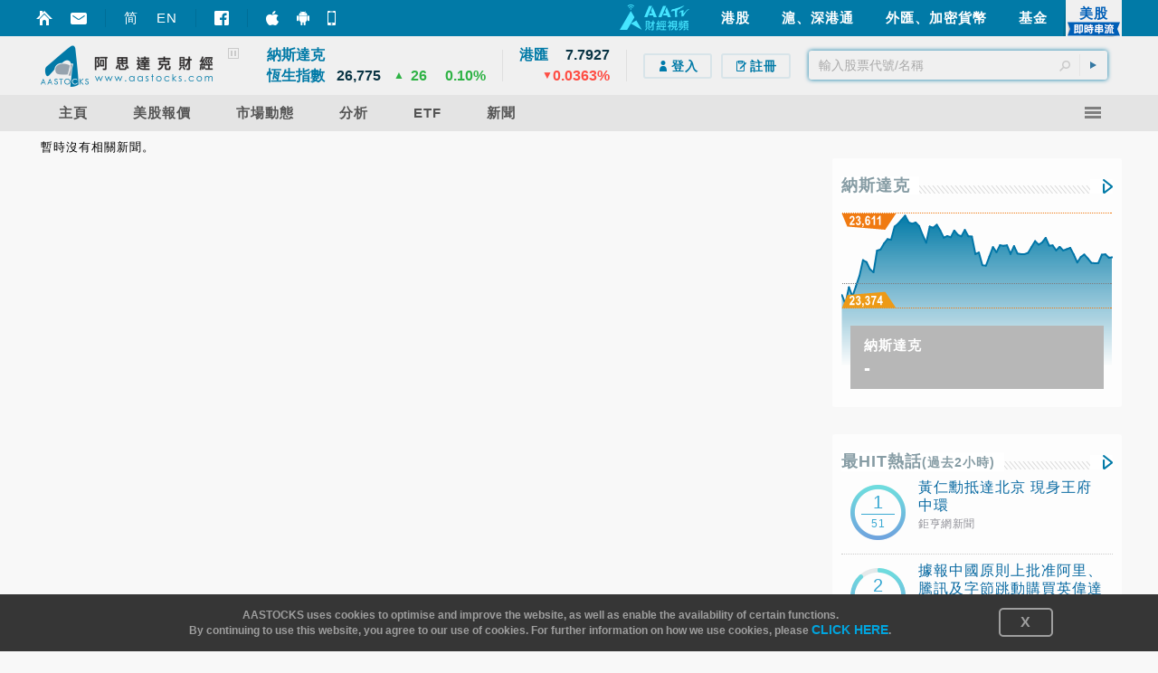

--- FILE ---
content_type: text/html; charset=utf-8
request_url: http://aastocks.com/tc/usq/news/comment.aspx?source=AAFN&id=NOW.1312699&catg=1
body_size: 36622
content:


<!DOCTYPE html PUBLIC "-//W3C//DTD XHTML 1.0 Transitional//EN" "http://www.w3.org/TR/xhtml1/DTD/xhtml1-transitional.dtd">

<html xmlns="http://www.w3.org/1999/xhtml" xmlns:fb="http://www.facebook.com/2008/fbml" xmlns:og="http://ogp.me/ns#">
<head id="Head1"><meta http-equiv="X-UA-Compatible" content="IE=Edge" /><meta http-equiv="Content-Type" content="text/html; charset=utf-8" />
    <script type="text/javascript">
        var _gaq = _gaq || [];
        _gaq.push(['_setAccount', 'UA-20790503-11']);
        _gaq.push(['_setDomainName', 'www.aastocks.com']);
        _gaq.push(['_trackPageview']);
        _gaq.push(['_trackPageLoadTime']);
        function OA_show(name) {
        } 
    </script>
    
    
    <meta name="aa-update" content="2026-01-26 12:10:19" />
    <link href="/tc/resources/style/stock_std_chi?v=xBB2UY4yzLzzOkZBypRJAk4fjw5Pf1y7FrsOBislCYA1" rel="stylesheet"/>

    <!--[if IE]>
	<link type="text/css" href='/tc/resources/style/ie.css' rel="stylesheet" />
	<![endif]-->
    <!--[if IE 6]>
	<link type="text/css" href='/tc/resources/style/ie6.css' rel="stylesheet" />
	<![endif]-->
    <!--[if IE 8]>
    <style type="text/css">
        #topPanel .menu_item > a > span { letter-spacing:0px; }
    </style>
	<![endif]-->
    <!--[if IE 9]>
	<link type="text/css" href='/tc/resources/style/ie9.css' rel="stylesheet" />
	<![endif]-->
    <script src="/tc/resources/script/js_std?v=ZbU0IfQBlBrv2n0JyVIVI8PSbxbbcjK5H7U6di_uKtI1"></script>


    
    <script type="text/javascript">
        var APP_LANG = 'chi';
        var fullCookiesDomain = 'www.aastocks.com';
        var subCookiesDomain = '.aastocks.com';
        var WDataDomain = "https://wdata.aastocks.com";
        var hostUrl = '/tc/';
        var is980Mode = false;
        var curWidth980Mode = is980Mode;
        if (AAUtility.IsMobileBrowser()) {
            document.write("<style>body{-webkit-text-size-adjust:100%;}</style>");
        }

        var ServerDate = new Date('2026-01-26T12:10:19');
        var US_TIMEZONE = -5;
        var AA_LABEL = {
            Logout: {
                ConfirmLogout: '確認登出?'
                , Logout: '登出'
                , Cancel: '取消'
            }
        };
        var TimeDiff_LABEL = {
            dateDiff: {
                J: '剛剛',
                D: '天前',
                W: '週前',
                M: '個月前',
                Y: '年前',
                H: '小時前',
                Min: '分鐘前'
            }
        };
        var US_Common_LABEL = {
            emptyMsg: "暫時沒有相關資料。"
            , errorMsg: "請稍後再試。"
            , MarketStatus: {
                PR: "盤前"
                , PT: "盤後"
                , DC: "盤後"
            }
            , Delayed: "延"
            , DelayedLabel: "OTC市場股票資料延遲最少15分鐘"
        };
        var NewsSource_LABEL = {
            full: {
                aa: 'AASTOCKS新聞'
                , anue: '鉅亨網新聞'
                , glh: '格隆匯新聞'
                , infocast: '滙港資訊'
                , youlian: '有連雲新聞'
                , zt: '智通財經'
            }, short: {
                aa: 'AA'
                , anue: '鉅'
                , glh: '格'
                , infocast: '滙'
                , youlian: '雲'
                , zt: '智'
            }
        };
        

        function initialJsFunc() {
            $(".jshover").unbind("mouseover").bind("mouseover", function () {
                if (typeof ($(this).attr("src")) != "undefined") {
                    if ($(this).attr("src").indexOf(".png"))
                        $(this).attr("src", $(this).attr("src").replace(".png", "_o.png"));
                }
            });
            $(".jshover").unbind("mouseout").bind("mouseout", function () {
                if (typeof ($(this).attr("src")) != "undefined") {
                    if ($(this).attr("src").indexOf("_o.png"))
                        $(this).attr("src", $(this).attr("src").replace("_o.png", ".png"));
                }
            });
            $(".jshover").unbind("mouseup").bind("mouseup", function () {
                if (typeof ($(this).attr("src")) != "undefined") {
                    if ($(this).attr("src").indexOf("_o.png"))
                        $(this).attr("src", $(this).attr("src").replace("_o.png", ".png"));
                }
            });
            $(".jshoverwithimage").unbind("mouseover").bind("mouseover", function () {
                var img = $(this).find("img");
                if (typeof (img.attr("src")) != "undefined") {
                    if (img.attr("src").indexOf(".png"))
                        img.attr("src", img.attr("src").replace(".png", "_o.png"));
                }
            });
            $(".jshoverwithimage").unbind("mouseout").bind("mouseout", function () {
                var img = $(this).find("img");
                if (typeof (img.attr("src")) != "undefined") {
                    if (img.attr("src").indexOf(".png"))
                        img.attr("src", img.attr("src").replace("_o.png", ".png"));
                }
            });
            $(".jshoverwithimage").unbind("mouseup").bind("mouseup", function () {
                var img = $(this).find("img");
                if (typeof (img.attr("src")) != "undefined") {
                    if (img.attr("src").indexOf(".png"))
                        img.attr("src", img.attr("src").replace("_o.png", ".png"));
                }
            });
            $(".jshoverwithclass").unbind("hover").hover(function () {
                var c = $(this).attr("hover");
                if (c != undefined) {
                    $(this).removeClass(c).addClass(c);
                }
            }, function () {
                var c = $(this).attr("hover");
                if (c != undefined) {
                    $(this).removeClass(c);
                }
            });
            initialJsNewsCounterFunc();
        }

        function initialJsNewsCounterFunc() {
            $(".icon-nc, .ts2_icon_newscount").unbind("click").bind("click", function () {
                var market = $(this).attr("market");
                var symbol = $(this).attr("symbol");
                var url = "";

                if (symbol != "" && symbol != undefined) {
                    if (market == "HK") {
                        url = "/tc/stocks/analysis/stock-aafn/#Symbol#/0/hk-stock-news/1";
                    } else if (market == "SH") {
                        url = "/tc/cnhk/quote/stock-news/#Symbol#/0/cn-stock-news/1";
                    } else if (market == "US") {
                        url = "/tc/usq/quote/stock-news.aspx?symbol=#Symbol#";
                    }
                }

                if (url != "") window.location.href = url.replace("#Symbol#", symbol);
            });
        }

        var AAMessage;
        $(function () {
            AAMessage = $("body").AAMessage({ domain: WDataDomain });
        });

    </script>
    <script src="/tc/resources/script/js_us_stream?v=-RLDb3ChSosriZI3RUmfeVEhXga-uksiUjTMbGfE6TU1"></script>

<script type="text/javascript">
    var USOpt = {
        Enable: true
        , ServerTime: new Date("2026", "01", "25", "23", "10", "19")
        , HKServerTime: new Date("2026", "01", "26", "12", "10", "19")
        , InitialDate: new Date()
        , CTS: {
            Start: "09:28"
            , End: "16:20"
            , RefreshInterval: 2 * 1000
            , SortInterval: 8 * 1000
            , ChartInterval: 60 * 1000
        } , FTS: {
            Start: "03:59"
            , End: "20:30"
            , RefreshInterval: 2 * 1000
            , SortInterval: 8 * 1000
            , ChartInterval: 60 * 1000
        } , Index: {
            Period: "09:28-16:20"
            , RefreshInterval: 3 * 1000
            , ChartInterval: 60 * 1000
        } , API: {
            Url: "/tc/resources/datafeed/getapitoken.ashx"
            , PageURL: window.location.href
        } , CE: {
            Interval: 300 * 1000
            , Url: "/tc/resources/datafeed/getcetoken.ashx"
        } , Chart: {
            Interval: 300 * 1000
            , Url: "/tc/resources/datafeed/getcetoken.ashx?type=2"
        } , Timer: { 
            Url: "/tc/resources/datafeed/getservertime.ashx?type=2"
        }, PageReload: {
            G2CE: "08:50;09:30"
            , DB: "08:00;09:00;10:15"
        }
        , lang:'chi'
        , GetData_URL: "https://fctdata.aastocks.com"
        , StockGroup:{
            basic: "127,76,40,6"
            , stockBar: "128,76,40,6"
            , bidAsk: "3,-1,28"
            , activeStock: "132,59,29,7"
            , indexGroup: "127,59,29"
        }
    }
    var USMarketStatus = {
        PR: "盤前"
        , PT: "盤後"
        , DC: "盤後"
    }

    var USBasicGroup = "127,76,40,6";
    var USStockBarGroup = "128,76,40,6";
    var USBidAskGroup = "3,-1,28";
    var USActiveStockGroup = "132,59,29,7";
    var USIndexGroup = "127,59,29";

    var USStreamingUtility = new _USStreamingUtility();
    USStreamingUtility.init(USOpt);
    //AAUtility.IsMobileBrowser() ? USStreamingUtility.ChangeScrollingInt(1000) : "";
</script>

    <script type='text/javascript'>$(function () {$('.jq_ui_tab').tabs();});</script>
    <meta name="keywords" content="標準普爾500、納斯達克、道瓊斯、美股新聞、活躍美股、外圍新聞、外圍經濟數據、美國經濟日誌、國際指數、匯率、S&amp;P 500, NASDAQ, Dow Jones, US Stocks News, Active US Stocks, Latest Global News, Global Economic Data, US Economic Calendar, World Indices, FX Rates" /><meta name="description" content="外圍新聞提供不同(包括：標準普爾500、納斯達克、道瓊斯、美股新聞、活躍美股、外圍新聞、外圍經濟數據、美國經濟日誌、國際指數、匯率、S&amp;P 500, NASDAQ, Dow Jones, US Stocks News, Active US Stocks, Latest Global News, Global Economic Data, US Economic Calendar, World Indices, FX Rates)的資料" /><link href="/tc/favicon.ico?v=1.2.15" rel="icon" /><link href="/tc/favicon.ico?v=1.2.15" rel="shortcut icon" type="image/x-icon" /><title>
	美股 US Stocks Quote - 外圍新聞內容 Golbal News Content
</title></head>
<body id="us" class="chi resizeable">
    <div id="CrazyiPadPopup"><script type='text/javascript'>OA_show('Crazy_iPad_popup');</script></div>

    
    <div class="div980"></div>
    <script type="text/javascript">
        is980Mode = $(".div980").is(":visible");
        curWidth980Mode = is980Mode;
        $(window).resize(function () {
            is980Mode = $(".div980").is(":visible");
        });
    </script>

    <form method="post" action="comment.aspx?source=AAFN&amp;id=NOW.1312699&amp;catg=1" id="mainForm">
<div class="aspNetHidden">
<input type="hidden" name="__VIEWSTATE" id="__VIEWSTATE" value="LENlxjQRpKSn5NDATTjA27o0Rl1rU/hHo0VpugiEfL8ozWmmcRmg5Px/PDNN7Ni1Qnm2B6zcQYGR2VqZwoGiuSD67zYfyiI/ZWRKVEoV7quEb+9FZtdGySqOC56ndrPBgO1FUwkKOsurJGeT4X//5ZXrSn4V01R+pbVa9Fxx02V9Fb2X/piUL8mqMYjYt/k80w73sw/XsZ6w1jw2bsDlsuItMBkMc9nQ0nZwkGSLxNlDrn13qID51elesZPHSRr3qIR1+PTQnoxsaF6sWQi1ofS8bRfG4ZWBK+HyrkoLVJ0uHyTck6GJOrjh9vOqu3yuUNKsClhI3xpGoe7JWR9gTRi78u3eAAKlNwZ7/koPdoPP3DfwJ8BrDC9vhTN3FuCO957IBw==" />
</div>

    <div class="container">
        
        
    </div>

    <div class="container" style="position:relative; z-index:3;" id="divMasterHead">
        

<div id="topPanel">
    <div class="blue-line">
        <div class="container">
            <div class="float_l AASTOCKSHome" style="position:relative; top:10px; ">
                <div style="height: 20px; line-height: 20px; padding-left:0px;" class="float_l icon_marginright" onclick="setHomepage()"><a href="#" onclick="return false;" class="curpointer" title="設首頁"><div class="header_icon_map2 icon_sethome jshoverwithclass" hover="hoveron"></div></a></div>
                <div style="height: 20px; line-height: 20px; padding-left:0px;" class="float_l icon_marginright"><a href="/tc/memberinfo/feedback.aspx" class="curpointer" title="意見收集"><div class="header_icon_map2 icon_contact jshoverwithclass" hover="hoveron"></div></a></div>
                <div style="width:1px; height: 20px; line-height: 20px; background-color:#006e97;" class="float_l icon_marginright"></div>
                <div style="height: 20px; line-height: 20px;" class="float_l icon_marginright lang-btn"><a id="bLang1" class="jshoverwithclass sc" hover="hoveron" href="javascript:toLang('sc')">简</a></div>
                <div style="height: 20px; line-height: 20px;" class="float_l icon_marginright lang-btn"><a id="bLang2" class="jshoverwithclass en" hover="hoveron" href="javascript:toLang('en')">EN</a></div>
                <div style="width:1px; height: 20px; line-height: 20px; background-color:#006e97;" class="float_l icon_marginright"></div>
                <div style="height: 20px; line-height: 20px; padding-left:0px;" class="float_l icon_marginright"><a href="https://www.facebook.com/AAStocks.com.Limited/" class="curpointer" title="FACEBOOK FAN PAGE" target="_blank"><div class="header_icon_map2 icon_facebook jshoverwithclass" hover="hoveron"></div></a></div>
                <div style="width:1px; height: 20px; line-height: 20px; background-color:#006e97;" class="float_l icon_marginright"></div>
                <div style="height: 20px; line-height: 20px;" class="float_l icon_marginright">
                    <a href="https://itunes.apple.com/hk/app/id368726182?mt=8" target="_blank" class="curpointer">
                        <div class="topslidebox">
                            <div style="position:absolute; width:100%; height:100%; z-index:1;"></div>
                            <table><tr><td><div class="header_icon_map2 icon_topiphone"></div></td><td style="padding-left:9px;"><span style="white-space:nowrap;">智財迅 (iPhone)</span></td></tr></table>
                        </div>
                    </a>
                </div>
                <div style="height: 20px; line-height: 20px;" class="float_l icon_marginright">
                    <a href="https://play.google.com/store/apps/details?id=com.aastocks.dzh&hl=zh_TW" target="_blank" class="curpointer">
                        <div class="topslidebox">
                            <div style="position:absolute; width:100%; height:100%; z-index:1;"></div>
                            <table><tr><td><div class="header_icon_map2 icon_topandroid"></div></td><td style="padding-left:9px;"><span style="white-space:nowrap;">智財迅 (Android)</span></td></tr></table>
                        </div>
                    </a>
                </div>
                <div style="height: 20px; line-height: 20px;" class="float_l">
                    <a href="/tc/mobile/default.aspx" class="curpointer">
                        <div class="topslidebox">
                            <div style="position:absolute; width:100%; height:100%; z-index:1;"></div>
                            <table><tr><td><div class="header_icon_map2 icon_topmobile"></div></td><td style="padding-left:13px;"><span style="white-space:nowrap;">手機版網頁</span></td></tr></table>
                        </div>
                    </a>
                </div>
            </div>
            <div class="tp-box float_r sel" hover="hoveron" onclick="window.location.href='/tc/usq/default.aspx'">
                <div class="header_icon_map_streaming tpbox_realtime"></div>
                <div class="tpbox_realtime_text bold" hover="hoveron">美股</div>
            </div>
            <div class="tp-box float_r " onclick="window.location.href='/tc/funds/default.aspx'">
                <div class="bold jshoverwithclass" hover="hoveron">基金</div>
            </div>
            <div class="tp-box float_r " onclick="window.location.href='/tc/forex/default.aspx'">
                <div class="bold jshoverwithclass" hover="hoveron">外匯、加密貨幣</div>
            </div>
            <div class="tp-box float_r " onclick="window.location.href='/tc/cnhk/default.aspx'">
                <div class="bold jshoverwithclass" hover="hoveron">滬、深港通</div>
            </div>
            <div class="tp-box float_r " onclick="window.location.href='/tc/'">
                <div class="bold jshoverwithclass" hover="hoveron">港股</div>
            </div>
            
            <div class="tp-box float_r aatv" onclick="gotoAATV('https://www.aastocks.com/aatv/');">
                <div class="float_l header_icon_map2 icon_aatv_full"></div>
            </div>
            
            <div class="clear"></div>
        </div>
    </div>

    

<style type="text/css">
    #topPanel #indexBox { width:267px; }
    #topPanel .tp-index .tp-index-td2 .tp-index-td2-1 { width:65px; }
    #topPanel .tp-index .tp-index-td2 .tp-index-td2-2 { width:55px; }
    #topPanel .tp-index .tp-index-td2 .tp-index-td2-3 { width:25px; }
    #topPanel .tp-index .tp-index-td2 .tp-index-td2-4 { width:30px; }
    #topPanel .tp-index .tp-index-td2 .tp-index-td2-5 { width:52px; }
    #topPanel .head-line .boxSplit { margin:10px 8px 0 8px; }

    #topPanel #fullMenu-button { float:right; }
    #topPanel .fullMenu_container .fullMenu_column { width:20%; }
    #topPanel .menu_item > a > span { padding:0 20px; }
    body.eng #topPanel .menu_item > a > span { padding:0 20px; }

    @media screen and (min-width: 1100px) {
        #topPanel #indexBox { width:302px; }
        #topPanel .tp-index .tp-index-td2 .tp-index-td2-1 { width:70px; }
        #topPanel .tp-index .tp-index-td2 .tp-index-td2-2 { width:60px; }
        #topPanel .tp-index .tp-index-td2 .tp-index-td2-3 { width:30px; }
        #topPanel .tp-index .tp-index-td2 .tp-index-td2-4 { width:35px; }
        #topPanel .tp-index .tp-index-td2 .tp-index-td2-5 { width:60px; }
        #topPanel .head-line .boxSplit { margin:15px 13px 0 13px; }

        #topPanel #fullMenu-button { float:right; }
        #topPanel .fullMenu_container .fullMenu_column { width:20%; }
        #topPanel .menu_item > a > span { padding:0 25px; }
        body.eng #topPanel .menu_item > a > span { padding:0 25px; }
    }
</style>
<script type="text/javascript">
    var URL_Stock_10_02_08 = "/tc/stocks/quote/quick-quote.aspx";
    var URL_Stock_10_02_06 = "/tc/stocks/quote/detailchart.aspx";
    var URL_Stock_10_06_05_01 = "/tc/stocks/analysis/stock-aafn/{0}/{1}/{2}/{3}";

    var URL_CNHK_80_02_01 = "/tc/cnhk/quote/quick-quote.aspx";
    var URL_CNHK_80_02_02 = "/tc/cnhk/quote/detail-quote.aspx";
    var URL_CNHK_80_04_01 = "/tc/cnhk/analysis/tech-chart.aspx";
    var URL_CNHK_80_02_04_02 = "/tc/cnhk/quote/stock-news/{0}/{1}/{2}/{3}/";

    var URL_US_40_02_01 = "/tc/usq/quote/quote.aspx";
    var URL_US_40_02_02 = "/tc/usq/quote/chart.aspx";
    var URL_US_40_02_07 = "/tc/usq/quote/stock-news.aspx";

    var URL_Forex_30_02_01 = "/tc/forex/quote/quote.aspx";
    var URL_Forex_30_02_02 = "/tc/forex/quote/dollarindex.aspx";
    var URL_Forex_30_02_07 = "/tc/forex/quote/chart.aspx";
    var URL_Forex_30_08_02 = "/tc/forex/crypto/quote.aspx";

    /* Stock Function */

    function hkquote(value) {
        window.location.href = URL_Stock_10_02_08 + "?symbol=" + encodeURIComponent(value);
    }

    function hkchart(value) {
        window.location.href = URL_Stock_10_02_06 + "?symbol=" + encodeURIComponent(value);
    }

    function hknews(value) {
        window.location.href = URL_Stock_10_06_05_01.replace("{0}", value).replace("{1}", "0").replace("{2}", "hk-stock-news").replace("{3}", "1");
    }
            
    function hkipo(type, value, target) {
        var url = "";
        if (type == "ipo1")
            url = "/tc/stocks/market/ipo/greymarket.aspx?symbol=" + encodeURIComponent(value);
        else if (type == "ipo2")
            url = "/tc/stocks/market/ipo/upcomingipo/company-summary?symbol=" + encodeURIComponent(value) + "#info";
        
        if (url == "")
            return;

        if (typeof target != "undefined") {
            window.open(url, target);
        } else {
            window.location.href = url;
        }
    }

    /* End of Stock Function */

    /* CN Quote Function */

    function cnquote(value) {
        window.location.href = URL_CNHK_80_02_01 + "?shsymbol=" + encodeURIComponent(value);
    }

    function cnchart(value) {
        window.location.href = URL_CNHK_80_04_01 + "?shsymbol=" + encodeURIComponent(value);
    }

    function cnnews(value) {
        window.location.href = URL_CNHK_80_02_04_02.replace("{0}", encodeURIComponent(value)).replace("{1}", "0").replace("{2}", "cn-stock-news").replace("{3}", "1");
    }

    /* End of CN Quote Function */

    /* US Function */

    function usquote(value, target) {
        if (typeof target != "undefined") {
            window.open(URL_US_40_02_01 + "?symbol=" + encodeURIComponent(value), target);
        } else {
            window.location.href = URL_US_40_02_01 + "?symbol=" + encodeURIComponent(value);
        }
    }

    function uschart(value, target) {
        if (typeof target != "undefined") {
            window.open(URL_US_40_02_02 + "?symbol=" + encodeURIComponent(value), target);
        } else {
            window.location.href = URL_US_40_02_02 + "?symbol=" + encodeURIComponent(value);
        }
    }

    function usnews(value, target) {
        if (typeof target != "undefined") {
            window.open(URL_US_40_02_07 + "?symbol=" + encodeURIComponent(value), target);
        } else {
            window.location.href = URL_US_40_02_07 + "?symbol=" + encodeURIComponent(value);
        }
    }

    /* End of US Function */

    /* Forex Quote Function */

    function quote(value) {
        fxquote(value);
    }

    function fxquote(value) {
        if (value == "UDI") {
            window.location.href = URL_Forex_30_02_02;
        } else {
            window.location.href = URL_Forex_30_02_01 + "?symbol=" + encodeURIComponent(value);
        }
    }

    function fxchart(value) {
        window.location.href = URL_Forex_30_02_07 + "?symbol=" + encodeURIComponent(value);
    }

    function ctquote(value) {
        window.location.href = URL_Forex_30_08_02 + "?symbol=" + encodeURIComponent(value);
    }

    function ctchart(value) {
        window.location.href = URL_Forex_30_08_02 + "?symbol=" + encodeURIComponent(value);
    }

    /* End of Forex Quote Function */
</script>
<script type="text/javascript">

    function sbGoToPage(s, m, a) {
        s = s.trim();
        if (a == "advanced") {
            window.location.href = "/tc/usq/quote/symbolsearch.aspx?comp=" + encodeURIComponent(s);
        } else if (a == "ipo1" || a == "ipo2") {
            hkipo(a, s);
        } else if (a == "chart") {
            switch (m) {
                case "HK": hkchart(s); break;
                case "CN": cnchart(s); break;
                case "FX": fxchart(s); break;
                case "CT": ctchart(s); break;
                default:
                case "US": uschart(s); break;
            }
        } else if (a == "news") {
            switch (m) {
                case "HK": hknews(s); break;
                case "CN": cnnews(s); break;
                default:
                case "US": usnews(s); break;
            }
        } else {
            if (m == "HK") {
                SetLTP('.aastocks.com');
            }

            switch (m) {
                case "HK": hkquote(s); break;
                case "CN": cnquote(s); break;
                case "FX": fxquote(s); break;
                case "CT": ctquote(s); break;
                default:
                case "US": usquote(s); break;
            }
        }
        return false;
    }

    function toLang(v) {
        var pathname = window.location.pathname;
        var search = window.location.search;
        var hash = window.location.hash;
        if (pathname != undefined && pathname != null) {
            pathname = pathname.toLowerCase();
        }

        if (pathname.indexOf("/tc/") >= 0) {
            $.cookie("mLang", "TC", { expires: GetExpiryDate(), path: '/', domain: subCookiesDomain });
            window.location.href = pathname.replace("/tc/", "/" + v + "/") + search + hash;
        } else if (pathname.indexOf("/sc/") >= 0) {
            $.cookie("mLang", "SC", { expires: GetExpiryDate(), path: '/', domain: subCookiesDomain });
            window.location.href = pathname.replace("/sc/", "/" + v + "/") + search + hash;
        } else if (pathname.indexOf("/en/") >= 0) {
            $.cookie("mLang", "EN", { expires: GetExpiryDate(), path: '/', domain: subCookiesDomain });
            window.location.href = pathname.replace("/en/", "/" + v + "/") + search + hash;
        } else {
            window.location.href = "/" + v + pathname + search + hash;
        }
    }

</script>

<div class="head-line">
    <div class="container">
        <div class="float_l curpointer" onclick="window.location.href='/tc/'"><div class="icon_aalogo"></div></div>

        <div class="float_l indexContainer" id="indexBox">
            <div class="subindextbl">
                <div class="subInd subIndA">
                    <table cellpadding="0" cellspacing="0" class="tp-index">
                        <tr>
                            <td class="tp-index-td1">&nbsp;</td>
                            <td class="tp-index-td2 tp-index-td2a jshoverwithclass" hover="indexHighlight">
                                <table id="TdA0" cellpadding="0" cellspacing="0" class="curpointer">
                                    <tr class="_usindex" data-symbol="NDX.US">
                                        <td class="tp-index-td2-1 name" nowrap>納斯達克</td>
                                        <td class="tp-index-td2-2 cls txt_r bold" nowrap><div class="last"></div></td>
                                        <td class="tp-index-td2-3 cls txt_r " nowrap><div class="updown"></div></td>
                                        <td class="tp-index-td2-4 chg cls txt_c" nowrap></td>
                                        <td class="tp-index-td2-5 pchg cls txt_r" nowrap></td>
                                    </tr>
                                </table>
                            </td>
                        </tr>
                        <tr>
                            <td class="tp-index-td1">&nbsp;</td>
                            <td class="tp-index-td2 tp-index-td2b jshoverwithclass" hover="indexHighlight">
                                <table id="TdB0" cellpadding="0" cellspacing="0" class="curpointer">
                                    <tr>
                                        <td class="tp-index-td2-1 name" nowrap>恆生指數</td>
                                        <td class="tp-index-td2-2 cls txt_r bold" nowrap><div class="last"></div></td>
                                        <td class="tp-index-td2-3 cls txt_r " nowrap><div class="updown"></div></td>
                                        <td class="tp-index-td2-4 chg cls txt_c" nowrap></td>
                                        <td class="tp-index-td2-5 pchg cls txt_r" nowrap></td>
                                    </tr>
                                </table>
                            </td>
                        </tr>
                    </table>
                </div>
                <div class="subInd subIndB">
                    <table cellpadding="0" cellspacing="0" class="tp-index">
                        <tr>
                            <td class="tp-index-td1">&nbsp;</td>
                            <td class="tp-index-td2 tp-index-td2a jshoverwithclass" hover="indexHighlight">
                                <table id="TdC0" cellpadding="0" cellspacing="0" class="curpointer">
                                    <tr class="_usindex" data-symbol="DJIA.US">
                                        <td class="tp-index-td2-1 name" nowrap>道瓊斯</td>
                                        <td class="tp-index-td2-2 cls txt_r bold" nowrap><div class="last"></div></td>
                                        <td class="tp-index-td2-3 cls txt_r " nowrap><div class="updown"></div></td>
                                        <td class="tp-index-td2-4 chg cls txt_c" nowrap></td>
                                        <td class="tp-index-td2-5 pchg cls txt_r" nowrap></td>
                                    </tr>
                                </table>
                            </td>
                        </tr>
                        <tr>
                            <td class="tp-index-td1">&nbsp;</td>
                            <td class="tp-index-td2 tp-index-td2b jshoverwithclass" hover="indexHighlight">
                                <table id="TdD0" cellpadding="0" cellspacing="0" class="curpointer">
                                    <tr class="_usindex" data-symbol="SPX.US">
                                        <td class="tp-index-td2-1 name" nowrap>標準普爾</td>
                                        <td class="tp-index-td2-2 cls txt_r bold" nowrap><div class="last"></div></td>
                                        <td class="tp-index-td2-3 cls txt_r" nowrap><div class="updown"></div></td>
                                        <td class="tp-index-td2-4 chg cls txt_c" nowrap></td>
                                        <td class="tp-index-td2-5 pchg cls txt_r" nowrap></td>
                                    </tr>
                                </table>
                            </td>
                        </tr>
                    </table>
                </div>
                <div id="playPauseBox" style="display:none!important;">
                    <div id="btn-playpause" class="header_icon_map2 icon_pause"></div>
                </div>
            </div>
        </div>
        <div class="float_l boxSplit">&nbsp;</div>

        <div class="float_l indexContainer">
            <div class="subindextbl">
                <table cellpadding="0" cellspacing="0" class="tp-index">
                    <tr>
                        <td class="tp-index2-td1 jshoverwithclass" hover="indexHighlight">
                            <table id="TdE0" cellpadding="0" cellspacing="0" class="curpointer">
                                <tr>
                                    <td class="tp-index-td2-1 name vat" nowrap></td>
                                    <td class="tp-index-td2-2 cls txt_r bold" nowrap><div class="last"></div></td>
                                </tr>
                                <tr>
                                    <td colspan="2" class="txt_r" nowrap>
                                        <div class="float_r pchg"></div>
                                        <div class="float_r updown txt_r" style="margin-top:0px;"></div>
                                    </td>
                                </tr>
                            </table>
                        </td>
                    </tr>
                </table>
            </div>
        </div>
        <div class="float_l boxSplit" style="margin-right: 0px;">&nbsp;</div>

        <div class="float_r itemContainer">
            <div class="rel search-box-container">
                <input id="sb-txtSymbol-aa" type="text" placeholder="輸入股票代號/名稱" />
                <div id="sb-btnSearch" class="header_icon_map2 icon_search"></div>
                <div id="sb-btnSubmit" class="icon_arrow"><div></div></div>
            </div>
        </div>

        <div class="float_r itemContainer" id="loginBox">
            <div id="loginBox_signup" class="float_l" style="display:none">
                <div>
                    <div id="signup_toppad"></div>
                    <a href="https://logon.aastocks.com/mainsite/tc/login.aspx" class="bold jshoverwithclass" hover="hoveron">
                        <div class="signup_button float_l">
                            <div class="inline_block"><div class="header_icon_map2 icon_login"></div></div><div class="inline_block">登入</div>
                        </div>
                    </a>
                    <a href="https://accounts.aastocks.com/tc/mainsite/registration.aspx" class="bold jshoverwithclass" hover="hoveron">
                        <div class="signup_button float_l last">
                            <div class="inline_block"><div class="header_icon_map2 icon_register"></div></div><div class="inline_block">註冊</div>
                        </div>
                    </a>
                </div>
            </div>
            <div id="loginBox_account" class="float_l" style="display:none">
                <div class="account_thumbnail icon_noprofilepic float_l"><div class="account_thumbnail_img"></div></div>
                <a href="https://logon.aastocks.com/mainsite/tc/login.aspx" class="bold jshoverwithclass" hover="hoveron">
                    <div class="account_name float_l cls"></div>
                </a>
            </div>
        </div>

        <div class="clear"></div>
    </div>
</div>

<div id="topPanel-banner" class="container">
    <table cellpadding="0" cellspacing="0" border="0" style="width: 100%">
        <tr>
            <td valign="top" style="text-align: center">
                <script type="text/javascript">
                    OA_show("Super_Banner");
                    if (typeof OA_output != "undefined" && OA_output['Super_Banner'] != null && OA_output['Super_Banner'] != undefined && OA_output['Super_Banner'] != '') {
                        $("#topPanel-banner").css("margin-bottom", "10px");
                    }
                </script>
            </td>
        </tr>
    </table>
</div>

<div id="topPanel-menu">
    <div class="container" style="position:relative;">
            
        <div class="menu">
            
            
            <div class="menu_item jshoverwithclass" hover="hoveron">
                <div class="menu_item_mask"></div>
                <a href="/tc/usq/default.aspx"><span class="inline_block">主頁</span></a>
            </div>

            
            <div class="menu_item jshoverwithclass" hover="hoveron">
                <div class="menu_item_mask"></div>
                <a href="/tc/usq/quote/quote.aspx"><span class="inline_block">美股報價</span></a>
                <div class="menu2 colx1">
                    <div><div class="header_icon_map_menu menu_icon_quote inline_block"></div></div>
                    <div class="menu2_title">美股報價</div>
                    <div>
                        
                        <div class="menu2_item jshoverwithclass" hover="hoveron"><a href="/tc/usq/quote/quote.aspx"><span class="inline_block">美股即時報價</span></a></div>

                        
                        <div class="menu2_item jshoverwithclass" hover="hoveron"><a href="/tc/usq/quote/latest-search.aspx"><span class="inline_block">即時最近查詢美股</span></a></div>

                        
                        <div class="menu2_item jshoverwithclass" hover="hoveron"><a href="/tc/usq/quote/chart.aspx"><span class="inline_block">美股圖表分析</span></a></div>

                        
                        <div class="menu2_item jshoverwithclass" hover="hoveron"><a href="/tc/usq/quote/dynamic-chart.aspx"><span class="inline_block">美股互動圖表</span></a></div>

                        


                    </div>
                </div>
            </div>

            
            <div class="menu_item jshoverwithclass" hover="hoveron">
                <div class="menu_item_mask"></div>
                <a href="/tc/usq/quote/adr.aspx"><span class="inline_block">市場動態</span></a>
                <div class="menu2 colx2">
                    <div><div class="header_icon_map_menu menu_icon_market inline_block"></div></div>
                    <div class="menu2_title">市場動態</div>
                    <div>
                        
                        <div class="menu2_item jshoverwithclass" hover="hoveron"><a href="/tc/usq/quote/adr.aspx"><span class="inline_block">美國預託證券ADR</span></a></div>

                        
                        <div class="menu2_item jshoverwithclass" hover="hoveron"><a href="/tc/usq/quote/activeusstocks.aspx"><span class="inline_block">活躍美股</span></a></div>

                        
                        <div class="menu2_item jshoverwithclass" hover="hoveron"><a href="/tc/usq/market/china-concept-stock.aspx"><span class="inline_block">中國概念股</span></a></div>

                        
                        <div class="menu2_item jshoverwithclass" hover="hoveron"><a href="/tc/usq/market/nasdaq100.aspx"><span class="inline_block">納斯達克100成份股表現</span></a></div>

                        
                        <div class="menu2_item jshoverwithclass" hover="hoveron"><a href="/tc/usq/market/industry/top-industries.aspx"><span class="inline_block">行業分類表現</span></a></div>

                        
                        <div class="menu2_item jshoverwithclass" hover="hoveron"><a href="/tc/usq/market/highest-click-stock.aspx"><span class="inline_block">熱門個股</span></a></div>

                        
                        <div class="menu2_item jshoverwithclass" hover="hoveron"><a href="/tc/usq/market/most-popular-sector.aspx"><span class="inline_block">最HIT行業統計</span></a></div>

                        
                        <div class="menu2_item jshoverwithclass" hover="hoveron"><a href="/tc/usq/market/calendar.aspx"><span class="inline_block">經濟日誌</span></a></div>

                        
                        <div class="menu2_item jshoverwithclass" hover="hoveron"><a href="/tc/usq/market/dbindepth.aspx"><span class="inline_block">經濟數據圖表</span></a></div>
                    </div>
                </div>
            </div>

            
            <div class="menu_item jshoverwithclass" hover="hoveron">
                <div class="menu_item_mask"></div>
                <a href="/tc/usq/quote/chart.aspx"><span class="inline_block">分析</span></a>
                <div class="menu2 colx1">
                    <div><div class="header_icon_map_menu menu_icon_analysis inline_block"></div></div>
                    <div class="menu2_title">分析</div>
                    <div>
                        
                        <div class="menu2_item jshoverwithclass" hover="hoveron"><a href="/tc/usq/quote/chart.aspx"><span class="inline_block">美股圖表分析</span></a></div>

                        
                        <div class="menu2_item jshoverwithclass" hover="hoveron"><a href="/tc/usq/quote/dynamic-chart.aspx"><span class="inline_block">美股互動圖表</span></a></div>

                        
                        <div class="menu2_item jshoverwithclass" hover="hoveron"><a href="/tc/usq/analysis/peer.aspx"><span class="inline_block">同業</span></a></div>

                        
                        <div class="menu2_item jshoverwithclass" hover="hoveron"><a href="/tc/usq/quote/stock-news.aspx"><span class="inline_block">公司新聞</span></a></div>

                        
                        <div class="menu2_item jshoverwithclass" hover="hoveron">
                            <a href="/tc/usq/analysis/company-fundamental/company-profile/">
                                <span class="inline_block">公司資料<div class="inline_block header_icon_map icon_menu_arrow"></div></span>
                            </a>
                                
                            <div class="menu3 colx1">
                                <div>
                                    
                                    <div class="menu3_item jshoverwithclass" hover="hoveron"><a href="/tc/usq/analysis/company-fundamental/company-profile/"><span class="inline_block">公司概括</span></a></div>

                                    
                                    <div class="menu3_item jshoverwithclass" hover="hoveron"><a href="/tc/usq/analysis/company-fundamental/financial-ratios/"><span class="inline_block">財務比率</span></a></div>

                                    
                                    <div class="menu3_item jshoverwithclass" hover="hoveron"><a href="/tc/usq/analysis/company-fundamental/profit-loss/"><span class="inline_block">報表</span></a></div>

                                    
                                    

                                    
                                    <div class="menu3_item jshoverwithclass" hover="hoveron"><a href="/tc/usq/analysis/company-fundamental/dividend-history/"><span class="inline_block">派息紀錄</span></a></div>

                                </div>
                            </div>
                        </div>

                    </div>
                </div>
            </div>

            
            <div class="menu_item jshoverwithclass" hover="hoveron">
                <div class="menu_item_mask"></div>
                <a href="/tc/usq/etf/prescreen.aspx"><span class="inline_block">ETF</span></a>
                <div class="menu2 colx1">
                    <div><div class="header_icon_map_menu menu_icon_etf inline_block"></div></div>
                    <div class="menu2_title">ETF</div>
                    <div>
                        
                        <div class="menu2_item jshoverwithclass" hover="hoveron"><a href="/tc/usq/etf/prescreen.aspx"><span class="inline_block">ETF 概覽</span></a></div>

                        
                        <div class="menu2_item jshoverwithclass" hover="hoveron"><a href="/tc/usq/etf/search.aspx"><span class="inline_block">ETF 篩選器</span></a></div>

                    </div>
                </div>
            </div>

            
            <div class="menu_item jshoverwithclass" hover="hoveron">
                <div class="menu_item_mask"></div>
                <a href="/tc/usq/news/search.aspx?catg=4"><span class="inline_block">新聞</span></a>
                <div class="menu2 colx1">
                    <div><div class="header_icon_map_menu menu_icon_news inline_block"></div></div>
                    <div class="menu2_title">新聞</div>

                    <div class="menu2_item jshoverwithclass" hover="hoveron">
                        <a href="/tc/usq/news/search.aspx?catg=4">
                            <span class="inline_block">美股新聞<div class="inline_block header_icon_map icon_menu_arrow"></div></span>
                        </a>
                                
                        <div class="menu3 colx1">
                            <div>
                               
                                
                                <div class="menu2_item jshoverwithclass" hover="hoveron"><a href="/tc/usq/news/search.aspx?catg=4"><span class="inline_block">重點新聞</span></a></div>

                                
                                <div class="menu2_item jshoverwithclass" hover="hoveron"><a href="/tc/usq/news/search.aspx?catg=5"><span class="inline_block">熱門新聞</span></a></div>

                                
                                

                                
                                <div class="menu2_item jshoverwithclass" hover="hoveron"><a href="/tc/usq/news/search.aspx?catg=7"><span class="inline_block">用戶投選新聞</span></a></div>

                                
                                <div class="menu2_item jshoverwithclass" hover="hoveron"><a href="/tc/usq/news/search.aspx?catg=1"><span class="inline_block">所有新聞</span></a></div>

                            </div>
                        </div>
                    </div>
                    
                    
                    <div class="menu2_item jshoverwithclass" hover="hoveron"><a href="/tc/usq/news/search.aspx?catg=2"><span class="inline_block">外圍經濟數據</span></a></div>

                    
                    <div class="menu2_item jshoverwithclass" hover="hoveron"><a href="/tc/usq/news/search.aspx?catg=3"><span class="inline_block">美國經濟日誌</span></a></div>

                </div>
            </div>

            
            <div id="fullMenu-button" onclick="toggleFullMenu();">
                <div class="header_icon_map icon_menu"></div>
            </div>

        </div>

    </div>

    <div id="fullMenu">

        <div class="fullMenu_container">
            <table cellpadding="0" cellspacing="0" border="0" width="100%">
                <tr>

                    <td class="fullMenu_column">

                        
			            <div><div class="header_icon_map_menu menu_icon_quote inline_block"></div></div>
			            <div class="menu2_title">美股報價</div>
			            <div>
                            
                            <div class="menu2_item jshoverwithclass" hover="hoveron"><a href="/tc/usq/quote/quote.aspx"><span class="inline_block">美股即時報價</span></a></div>

                            
                            <div class="menu2_item jshoverwithclass" hover="hoveron"><a href="/tc/usq/quote/latest-search.aspx"><span class="inline_block">即時最近查詢美股</span></a></div>

                            
                            <div class="menu2_item jshoverwithclass" hover="hoveron"><a href="/tc/usq/quote/chart.aspx"><span class="inline_block">美股圖表分析</span></a></div>

                            
                            <div class="menu2_item jshoverwithclass" hover="hoveron"><a href="/tc/usq/quote/dynamic-chart.aspx"><span class="inline_block">美股互動圖表</span></a></div>

                            


                        </div>

                    </td>
                    <td class="fullMenu_column">

                        
			            <div><div class="header_icon_map_menu menu_icon_market inline_block"></div></div>
			            <div class="menu2_title">市場動態</div>
			            <div>
                            
                            <div class="menu2_item jshoverwithclass" hover="hoveron"><a href="/tc/usq/quote/adr.aspx"><span class="inline_block">美國預託證券ADR</span></a></div>

                            
                            <div class="menu2_item jshoverwithclass" hover="hoveron"><a href="/tc/usq/quote/activeusstocks.aspx"><span class="inline_block">活躍美股</span></a></div>

                            
                            <div class="menu2_item jshoverwithclass" hover="hoveron"><a href="/tc/usq/market/china-concept-stock.aspx"><span class="inline_block">中國概念股</span></a></div>

                            
                            <div class="menu2_item jshoverwithclass" hover="hoveron"><a href="/tc/usq/market/nasdaq100.aspx"><span class="inline_block">納斯達克100成份股表現</span></a></div>

                            
                            <div class="menu2_item jshoverwithclass" hover="hoveron"><a href="/tc/usq/market/industry/top-industries.aspx"><span class="inline_block">行業分類表現</span></a></div>

                            
                            <div class="menu2_item jshoverwithclass" hover="hoveron"><a href="/tc/usq/market/highest-click-stock.aspx"><span class="inline_block">熱門個股</span></a></div>

                            
                            <div class="menu2_item jshoverwithclass" hover="hoveron"><a href="/tc/usq/market/most-popular-sector.aspx"><span class="inline_block">最HIT行業統計</span></a></div>

                            
                            <div class="menu2_item jshoverwithclass" hover="hoveron"><a href="/tc/usq/market/calendar.aspx"><span class="inline_block">經濟日誌</span></a></div>

                            
                            <div class="menu2_item jshoverwithclass" hover="hoveron"><a href="/tc/usq/market/dbindepth.aspx"><span class="inline_block">經濟數據圖表</span></a></div>

                        </div>

                    </td>
                    <td class="fullMenu_column">
                            
                        
			            <div><div class="header_icon_map_menu menu_icon_analysis inline_block"></div></div>
			            <div class="menu2_title">分析</div>
			            <div>
				            
                            <div class="menu2_item jshoverwithclass" hover="hoveron"><a href="/tc/usq/quote/chart.aspx"><span class="inline_block">美股圖表分析</span></a></div>

                            
                            <div class="menu2_item jshoverwithclass" hover="hoveron"><a href="/tc/usq/quote/dynamic-chart.aspx"><span class="inline_block">美股互動圖表</span></a></div>

                            
                            <div class="menu2_item jshoverwithclass" hover="hoveron"><a href="/tc/usq/analysis/peer.aspx"><span class="inline_block">同業</span></a></div>

                            
                            <div class="menu2_item jshoverwithclass" hover="hoveron"><a href="/tc/usq/quote/stock-news.aspx"><span class="inline_block">公司新聞</span></a></div>

                            
                            <div class="menu2_item jshoverwithclass" hover="hoveron"><a href="/tc/usq/analysis/company-fundamental/company-profile/"><span class="inline_block">公司概括</span></a></div>

                            
                            <div class="menu2_item jshoverwithclass" hover="hoveron"><a href="/tc/usq/analysis/company-fundamental/financial-ratios/"><span class="inline_block">財務比率</span></a></div>

                            
                            <div class="menu2_item jshoverwithclass" hover="hoveron"><a href="/tc/usq/analysis/company-fundamental/profit-loss/"><span class="inline_block">報表</span></a></div>

                            
                            

                            
                            <div class="menu2_item jshoverwithclass" hover="hoveron"><a href="/tc/usq/analysis/company-fundamental/dividend-history/"><span class="inline_block">派息紀錄</span></a></div>
			            </div>

                    </td>
                    <td class="fullMenu_column">

                        
			            <div><div class="header_icon_map_menu menu_icon_etf inline_block"></div></div>
			            <div class="menu2_title">ETF</div>
			            <div>
                            
                            <div class="menu2_item jshoverwithclass" hover="hoveron"><a href="/tc/usq/etf/prescreen.aspx"><span class="inline_block">ETF 概覽</span></a></div>

                            
                            <div class="menu2_item jshoverwithclass" hover="hoveron"><a href="/tc/usq/etf/search.aspx"><span class="inline_block">ETF 篩選器</span></a></div>

			            </div>
                    </td>
                    <td class="fullMenu_column">

	                    
			            <div><div class="header_icon_map_menu menu_icon_news inline_block"></div></div>
			            <div class="menu2_title">新聞</div>
			            <div>
                            
                            <div class="menu2_item jshoverwithclass" hover="hoveron"><a href="/tc/usq/news/search.aspx?catg=4"><span class="inline_block">重點新聞</span></a></div>

                            
                            <div class="menu2_item jshoverwithclass" hover="hoveron"><a href="/tc/usq/news/search.aspx?catg=5"><span class="inline_block">熱門新聞</span></a></div>

                            
                            
                            <div class="menu2_item jshoverwithclass" hover="hoveron"><a href="/tc/usq/news/search.aspx?catg=6"><span class="inline_block">熱選焦點</span></a></div>
                            

                            
                            <div class="menu2_item jshoverwithclass" hover="hoveron"><a href="/tc/usq/news/search.aspx?catg=7"><span class="inline_block">用戶投選新聞</span></a></div>

                            
                            <div class="menu2_item jshoverwithclass" hover="hoveron"><a href="/tc/usq/news/search.aspx?catg=1"><span class="inline_block">所有新聞</span></a></div>

                            
                            <div class="menu2_item jshoverwithclass" hover="hoveron"><a href="/tc/usq/news/search.aspx?catg=2"><span class="inline_block">外圍經濟數據</span></a></div>

                            
                            <div class="menu2_item jshoverwithclass" hover="hoveron"><a href="/tc/usq/news/search.aspx?catg=3"><span class="inline_block">美國經濟日誌</span></a></div>

			            </div>
                    </td>

                </tr>
            </table>
        </div>

        <div style="width:100%; border-top:1px solid #e2e2e2; padding:30px 0px;">
            <div class="fullMenu_container" style="overflow:hidden;">
                
            </div>
        </div>
                
    </div>
</div>


<script type="text/javascript">
    var FXSymbolNames = {"AUD": "澳元", "CAD": "加元", "CHF": "瑞士法郎", "CNY": "人民幣", "EUR": "歐元", "GBP": "英鎊", "HKD": "港幣", "JPY": "日元", "KRW": "韓元", "NZD": "紐元", "SEK": "瑞典克朗", "SGD": "新加坡元", "THB": "泰銖", "TWD": "新台幣", "USD": "美元"};
    var CTSymbolNames = {"BTCUSDT": "Bitcoin", "ETHUSDT": "Ethereum", "XRPUSDT": "XRP", "LINKUSDT": "Chainlink", "BCHUSDT": "Bitcoin Cash", "LTCUSDT": "Litecoin", "BNBUSDT": "Binance Coin", "ADAUSDT": "Cardano", "XTZUSDT": "Tezos", "XLMUSDT": "Stellar", "TRXUSDT": "TRON", "ATOMUSDT": "Cosmos", "NEOUSDT": "Neo", "DASHUSDT": "Dash", "SOLUSDT": "Solana", "DOGEUSDT": "Dogecoin", "DOTUSDT": "Polkadot", "UNIUSDT": "Uniswap", "AVAXUSDT": "Avalanche", "MANAUSDT": "Decentraland", "SANDUSDT": "The Sandbox"};

    // Start: Top menu function 
    function setPopupMenuPosition() {
        $("#topPanel .menu_item").each(function () {
            var w_mi = $(this).outerWidth();
            var l_mi = $(this).offset().left;
            $(this).find(".menu2").each(function () {
                var w_m2 = $(this).outerWidth();
                var l_m2 = (w_m2 - w_mi) / 2;
                if (l_m2 > l_mi) l_m2 = l_mi;
                $(this).css("left", -l_m2 + "px");
            });
        });
    }

    function toggleFullMenu() {
        if ($("#fullMenu-button").hasClass("hoveron")) {
            $("#fullMenu-button").removeClass("hoveron");
            $("#topPanel .menu_item").attr("hover", "hoveron");
            $("#topPanel .menu_item .menu_item_mask").hide();
        } else {
            $("#fullMenu-button").addClass("hoveron");
            $("#topPanel .menu_item").attr("hover", "");
            $("#topPanel .menu_item .menu_item_mask").show();
        }
        $('#fullMenu').toggle();
    }

    // Load immediatly
    setPopupMenuPosition();
    // End: Top menu function


    /* Header Login Control */
    var LoginPanel = {
        loginSignupBox: $("#loginBox_signup")
        , accountBox: $("#loginBox_account")
        , accountThumbnailImg: $("#loginBox_account .account_thumbnail_img")
        , accountName: $("#loginBox_account .account_name")
        , uname: AAMemberHandler.getLoginUserName()
        , mbr_id: AAMemberHandler.getLoginMemberID()
        , pageData: new AAPageData.memberInfo()
        , init: function () {
            var self = this;

            if (this.uname == null || this.mbr_id == null) {
                this.loginSignupBox.show();
                this.pageData.clear();
            } else {
                this.pageData.load();

                if (this.pageData.isStorageData() && this.pageData.getMemberID() == this.mbr_id && !this.pageData.isExpired()) {
                    this.accountName.html(this.uname);
                    this.accountBox.show();

                    if (this.pageData.getProfileImage().length > 0) {
                        this.accountThumbnailImg.css("background-image", "url('data:image/png;base64," + this.pageData.getProfileImage() + "')");
                    }
                } else {
                    this.accountName.html(this.uname);
                    this.accountBox.show();

                    var param = {};
                    param.memberid = this.mbr_id;
                    param.t = AAUtility.GetCurrentTimeStr();
                    param.h = MD5("memberid=" + param.memberid + "&t=" + param.t);

                    AADataCenter.GetProfileImage({ param: param }, function (d) {
                        if (d.status == "S") {
                            self.accountThumbnailImg.css("background-image", "url('data:image/png;base64," + d.data + "')");
                            self.pageData.setMemberID(self.mbr_id);
                            self.pageData.setProfileImage(d.data);
                            self.pageData.setNextExpiry(10);
                            self.pageData.save();
                        } else if (d.status == "N") {
                            self.pageData.setMemberID(self.mbr_id);
                            self.pageData.setProfileImage("");
                            self.pageData.setNextExpiry(10);
                            self.pageData.save();
                        }
                    });
                }
            }
        }
    }

    var inputControl_txtSymbol = null; // Master Symbol Input Control
    var inputControl_txtSymbol_cb = []; // Master Symbol Input Control BindDataCallback
    $(function () {
        // Start: Top Symbol Input Box
        var masterSymbolBox = $("#sb-txtSymbol-aa");
        var masterSearchButton = $("#sb-btnSearch");
        var masterSubmitButton = $("#sb-btnSubmit");
        inputControl_txtSymbol = masterSymbolBox.AAAutoComplete({
            bindSelectFunction: sbGoToPage,
            Name: 'sb-txtSymbol-aa',
            Class: 'aaSearchSymbolList us',
            Market: 'USHKSHSZFXCT',
            DisplayType: 1,
            PositionOffset: '0 2',
            Lang: 'chi',
            USUrl: 'https://wdata.aastocks.com/datafeed/getstocksymbol.ashx',
            USHistoryUrl: '/tc/resources/datafeed/getusstockhistory.ashx?version=3',
            USAutocompSuggestedList: '搜尋建議',
            USAutocompLatestSearchUSQ: '最近搜尋美股',
            USAutocompWebsiteLocation: '網頁位置',
            USAutocompQuote: '報價',
            USAutocompChart: '圖表',
            USAutocompNews: '新聞',
            USAutocompAdvancedSearch: '進階搜尋',
            USAutocompNoRelatedInformation: '未能搜尋相關股票',
            USHistoryCallback: inputControl_txtSymbol_cb,
            HKAutocompGM: '暗盤',
            HKAutocompIPOInfo: '公司簡介',
            HKAutocompAppClose: '招股截止日',
            HKAutocompGMDate: '暗盤日期',
            HKAutocompListingDate: '上市日期',
            HKAutocompNoGM: '不支援',
            HKIconImage: '/tc/resources/images/tophead/icon_flag_hk.png?v=1.1',
            CNIconImage: '/tc/resources/images/tophead/icon_flag_cn.png?v=1.1',
            USIconImage: '/tc/resources/images/tophead/icon_flag_us.png?v=1.1',
            FXIconImage: '/tc/resources/images/tophead/icon_fx.png?v=1.1',
            CTIconImage: '/tc/resources/images/tophead/icon_crypto.png?v=1.1',
            Delay: 0,
            Select: $(".default-select").length == 0,
            Enable: true
        });
        masterSymbolBox.bind("mousedown", function () {
            var self = this;
            setTimeout(function () {
                $(self).val("");
            }, 1);
        });
        masterSearchButton.bind("mousedown", function (e) {
            e.preventDefault();
            masterSymbolBox.val("");
            masterSymbolBox.focus();
            masterSymbolBox.click();
        });
        masterSubmitButton.bind("click", function(e) {
            if (inputControl_txtSymbol != null) {
                inputControl_txtSymbol.Submit();
            }
        });
        masterSymbolBox.focus();
        // End: Top Symbol Input Box

        // Start: Top Menu and Autocomplete Resize
        $(window).resize(function () {
            setPopupMenuPosition();
            if (inputControl_txtSymbol != null) {
                inputControl_txtSymbol.autocomplete("close");
            }
        });
        // End: Top Menu and Autocomplete Resize

        LoginPanel.init();

    });

</script>

<script type="text/javascript">
    var USTopPanel = {
        Datafeed: "/tc/resources/datafeed/getstockindex.ashx?type=3",
        Title : {
            HSI: "恆生指數為即時指數",
            NASDAQ: "納斯達克指數為即時指數",
            DJI: "道瓊斯指數為即時指數",
            SP500: "標準普爾500指數為即時指數"
        },
        Link: {
            HSI: "/tc/stocks/market/index/hk-index-con.aspx?index=HSI",
            USDHKD: "/tc/forex/quote/quote.aspx?symbol=USDHKD",
            World: "/tc/stocks/market/index/world-index.aspx"
        },
        StreamingIndex: AAMemberHandler.isPaidUser() ? ["NDX.US"] : ["NDX.US", "DJIA.US", "SPX.US"]
    };

    var TopPanelObj = {
        pageData: new AAPageData.usTopIndex(),
        isLogin: AAMemberHandler.isPaidUser(),
        isPlaying: true,
        initial: true,
        rollingTimer: null,
        relIndex: 0,
        relTotal: 2,
        GPA: [],
        indexA: {
            container: $('#topPanel div.subIndA table#TdA0')
            , init: function () {
                this.name = this.container.find("td.name");
                this.last = this.container.find("div.last");
                this.updown = this.container.find("div.updown");
                this.chg = this.container.find("td.chg");
                this.pchg = this.container.find("td.pchg");
            }
            , clear: function () {
                this.name.html("");
                this.last.html("").removeClass("pos neg");
                this.updown.html("").removeClass("pos neg");
                this.chg.html("").removeClass("pos neg");
                this.pchg.html("").removeClass("pos neg");
            }
        },
        indexB: {
            container: $('#topPanel div.subIndA table#TdB0')
            , init: function () {
                this.name = this.container.find("td.name");
                this.last = this.container.find("div.last");
                this.updown = this.container.find("div.updown");
                this.chg = this.container.find("td.chg");
                this.pchg = this.container.find("td.pchg");
            }
            , clear: function () {
                this.name.html("");
                this.last.html("").removeClass("pos neg");
                this.updown.html("").removeClass("pos neg");
                this.chg.html("").removeClass("pos neg");
                this.pchg.html("").removeClass("pos neg");
            }
        },
        indexC: {
            container: $('#topPanel div.subIndB table#TdC0')
            , init: function () {
                this.name = this.container.find("td.name")
                this.last = this.container.find("div.last");
                this.updown = this.container.find("div.updown");
                this.chg = this.container.find("td.chg")
                this.pchg = this.container.find("td.pchg")
            }
            , clear: function () {
                this.name.html("");
                this.last.html("").removeClass("pos neg");
                this.updown.html("").removeClass("pos neg");
                this.chg.html("").removeClass("pos neg");
                this.pchg.html("").removeClass("pos neg");
            }
        },
        indexD: {
            container: $('#topPanel div.subIndB table#TdD0')
            , init: function () {
                this.name = this.container.find("td.name")
                this.last = this.container.find("div.last");
                this.updown = this.container.find("div.updown");
                this.chg = this.container.find("td.chg")
                this.pchg = this.container.find("td.pchg")
            }
            , clear: function () {
                this.name.html("");
                this.last.html("").removeClass("pos neg");
                this.updown.html("").removeClass("pos neg");
                this.chg.html("").removeClass("pos neg");
                this.pchg.html("").removeClass("pos neg");
            }
        },
        indexE: {
            container: $('#topPanel table#TdE0')
            , init: function () {
                this.name = this.container.find("td.name")
                this.last = this.container.find("div.last");
                this.updown = this.container.find("div.updown");
                this.chg = this.container.find("td.chg")
                this.pchg = this.container.find("div.pchg")
                this.turnover = this.container.find("td.turnover")
            }
            , clear: function () {
                this.name.html("");
                this.last.html("").removeClass("pos neg");
                this.updown.html("").removeClass("pos neg");
                this.chg.html("").removeClass("pos neg");
                this.pchg.html("").removeClass("pos neg");
                this.turnover.html("");
            }
        },
        getData: function () {
            var self = this;
            $.ajax({
                url: USTopPanel.Datafeed,
                async: true,
                dataType: 'json',
                error: (function () {

                }),
                success: (function (data) {
                    if (!(data == 1 || data == "")) {
                        var k = 0;
                        var list = [];
                        for (x in data) {
                            if (data[x].desp != undefined) {
                                list[k] = data[x].desp + "|" + data[x].last + "|" + data[x].change + "|" + data[x].changeper + "|" + data[x].changesign + "|" + data[x].turnover + "|" + data[x].symbol;
                                k++;
                            }
                        }
                        self.GPA = list;
                        if (self.initial) {
                            self.initial = false;
                            self.bindData("B", 1);
                            self.bindData("E", 2);

                            if (!self.isLogin) {
                                if (self.isPlaying) {
                                    self.start();
                                }
                            }
                        }
                    }
                })
            });
        },
        bindData: function (indexBox, dataIndex) {
            var self = this;
            var vArray = new Array(7);
            var v1 = this.GPA[dataIndex];
            if (typeof (v1) != 'undefined' && v1 != null) {
                vArray = v1.split('|');
                if (vArray.length == 7) {
                    _BindBoxData(indexBox, vArray);
                }
            }
            function _BindBoxData(indexBox, data) {
                var tar;
                switch (indexBox) {
                    case "B": tar = self.indexB; break;
                    case "E": tar = self.indexE; break;
                }
                if (tar != null) {
                    var upImage = '<span>▲</span>';
                    var downImage = '<span>▼</span>';
                    var chgStyle = data[4] == "+" ? "pos" : data[4] == "-" ? "neg" : "";
                    var chgImg = data[4] == "+" ? $(upImage).addClass(chgStyle) : data[4] == "-" ? $(downImage).addClass(chgStyle) : "";
                    tar.clear();
                    tar.name.html(data[0]);
                    tar.last.html(data[1]);
                    tar.updown.html(chgImg);
                    tar.chg.html(data[2]).addClass(chgStyle);
                    tar.pchg.html(data[3].replace(/[\+\-]/g, "")).addClass(chgStyle);
                }
            }
        },
        init: function () {
            this.indexA.init();
            this.indexB.init();
            this.indexC.init();
            this.indexD.init();
            this.indexE.init();
            this.obj = this;

            for (i = 0; i < this.GPA.length; i++) {
                this.GPA[i] = "";
            }

            var self = this;

            $("#TdA0").bind("click", function () { window.open(USTopPanel.Link.World, "_self"); });
            $("#TdA0").attr("title", USTopPanel.Title.NASDAQ);
            $("#TdB0").bind("click", function () { window.open(USTopPanel.Link.HSI, "_self"); });
            $("#TdB0").attr("title", USTopPanel.Title.HSI);
            $("#TdE0").bind("click", function () { window.open(USTopPanel.Link.USDHKD, "_self"); });
            $("#TdE0").attr("title", "");

            if (self.isLogin) {
                $("#topPanel div.subIndB").remove();
                $("#playPauseBox").remove();
            } else {
                $("#playPauseBox").show();
                $("#TdC0").bind("click", function () { window.open(USTopPanel.Link.World, "_self"); });
                $("#TdC0").attr("title", USTopPanel.Title.DJI);
                $("#TdD0").bind("click", function () { window.open(USTopPanel.Link.World, "_self"); });
                $("#TdD0").attr("title", USTopPanel.Title.SP500);

                $("#btn-playpause").bind("click", { self: this }, function (e) {
                    var self = e.data.self;
                    self.isPlaying = !self.isPlaying;
                    if (self.isPlaying) {
                        $(this).removeClass("icon_pause icon_play").addClass("icon_pause");
                        self.start();
                    } else {
                        $(this).removeClass("icon_pause icon_play").addClass("icon_play");
                        self.stop();
                    }
                
                    self.pageData.setPlaying(self.isPlaying);
                    self.pageData.setIndex(self.relIndex);
                    self.pageData.save();
                });

                this.pageData.load();
                this.isPlaying = this.pageData.isPlaying();
                if (!this.isPlaying) {
                    this.relIndex = this.pageData.getIndex();
                    $("#btn-playpause").removeClass("icon_pause icon_play").addClass("icon_play");
                    if (this.rollingTimer != null) clearInterval(this.rollingTimer);
                }
            }

            this.getData();
        },
        start: function () {
            if (this.rollingTimer != null) clearInterval(this.rollingTimer);
            var self = this;
            this.rollingTimer = setInterval(function () { self.rollingTop(); }, 10000);
        },
        stop: function () {
            if (this.rollingTimer != null) clearInterval(this.rollingTimer);
        },
        rollingTop: function () {
            if (this.isPlaying) {
                this.relIndex = (this.relIndex == 0 ? 1 : 0);
                $(".subIndA").css({ 'position': 'absolute', 'display': 'block', 'height': '52px' });
                $(".subIndB").css({ 'position': 'absolute', 'display': 'block', 'height': '52px' });

                if (this.relIndex == 0) {
                    $(".subIndB").css({ "top": "0", "width": "100%" });
                    $(".subIndA").css({ "top": "+56px", "width": "100%" });
                    $(".subIndB").animate({ "top": "-56px" }, 800);
                    $(".subIndA").animate({ "top": "0" }, 800);
                } else {
                    $(".subIndA").css({ "top": "0", "width": "100%" });
                    $(".subIndB").css({ "top": "+56px", "width": "100%" });
                    $(".subIndA").animate({ "top": "-56px" }, 800);
                    $(".subIndB").animate({ "top": "0" }, 800);
                }
            }
        }
    };

    function IndexDataHandler (result) {

        if (result.status == "S") {
            if (result.data.length > 0) {
                var data = result.data[0];

                //Header
                USTopPanel.StreamingIndex.forEach(function(sym, idx) {
                    var d = $.grep(data, function(e) { return e.key == sym; });
                    if (d.length > 0) {
                        var o = d[0].data;
                        var row = $("#indexBox ._usindex[data-symbol='" + sym + "']");
                        var upImage = '<span>▲</span>';
                        var downImage = '<span>▼</span>';
                        var chgStyle = o.ChangeSign == "+" ? "pos" : o.ChangeSign == "-" ? "neg" : "";
                        var chgImg = o.ChangeSign == "+" ? $(upImage).addClass(chgStyle) : o.ChangeSign == "-" ? $(downImage).addClass(chgStyle) : "";
                        var last = AAUtility.FormatPrice(parseInt(o._LastValue), 0, _sF.ZeroValue, _sF.NullValue, _sF.ThousandSeparator, "");
                        var chg = AAUtility.FormatPrice(parseInt(o._ChangeValue), 0, _sF.ZeroValue, _sF.NullValue, _sF.ThousandSeparator, "").replace(/[\+\-]/g, "");;
                        var chgpct = o.ChangePercent.replace(/[\+\-]/g, "");

                        row.find("div.last").html(last);
                        row.find("div.updown").html(chgImg);
                        row.find("td.chg").html(chg).removeClass("pos neg").addClass(chgStyle);
                        row.find("td.pchg").html(chgpct).removeClass("pos neg").addClass(chgStyle);
                    }
                });
            }
        }

        if (typeof CustomIndexDataHandler == "function") CustomIndexDataHandler(result);

    }


    $(function () {
        setTimeout(function () { 
            TopPanelObj.init(); 
            USStreamingUtility.AddIndexSymbol(USTopPanel.StreamingIndex);
            USStreamingUtility.GetIndexData({ group0: USIndexGroup }, IndexDataHandler);
        }, 100);

        $(".indexContainer .jshoverwithclass").bind("click", function () {
            $(this).removeClass($(this).attr("hover"));
        });


    });


</script>







</div>

<script type="text/javascript">
    function setHomepage() {
        var BrowserDetect = {
            init: function () { this.browser = this.searchString(this.dataBrowser) || "An unknown browser"; },
            searchString: function (data) {
                for (var i = 0; i < data.length; i++) {
                    var dataString = data[i].string;
                    var dataProp = data[i].prop;
                    this.versionSearchString = data[i].versionSearch || data[i].identity;
                    if (dataString) {
                        if (dataString.indexOf(data[i].subString) != -1)
                            return data[i].identity;
                    }
                    else if (dataProp)
                        return data[i].identity;
                }
            },
            dataBrowser: [
                { string: navigator.userAgent, subString: "Edge", identity: "Edge" },
		        { string: navigator.userAgent, subString: "Chrome", identity: "Chrome" },
		        { string: navigator.userAgent, subString: "Firefox", identity: "Firefox" },
                { string: navigator.userAgent, subString: "rv:11", identity: "IE11", versionSearch: "Trident" },
		        { string: navigator.userAgent, subString: "MSIE", identity: "Explorer", versionSearch: "MSIE" }
            ]
        };
        BrowserDetect.init();
        var MessageResources = {
            Firefox: '設定<b>阿斯達克財經網</b>為首頁:<BR><ol class="SetHomePage"><li>點擊於瀏覽器上方的<b>[工具]</b>選單。</li><li>選擇<b>[選項]</b>。</li><li>在<b>[一般]</b>分頁內的<b>[首頁]</b>欄輸入<br><b>www.aastocks.com</b></li><li>按下<b>[確定]</b>。</li><ol>',
            Chrome: '設定<b>阿斯達克財經網</b>為首頁:<BR><ol class="SetHomePage"><li>點擊於瀏覽器右上角的<b>[工具]</b>按鈕。</li><li>選擇&nbsp;<b>[選項]</b>。</li><li>在<b>[首頁]</b>內，<b>[開啟此頁]</b>的項目中輸入<br><b>www.aastocks.com</b></li><ol>',
            IE11: '設定<b>阿斯達克財經網</b>為首頁:<BR><ol class="SetHomePage"><li>點擊於瀏覽器右上角的<b>[工具]</b>按鈕。</li><li>選擇&nbsp;<b>[網際網路選項]</b>。</li><li>在<b>[一般]</b>索引標籤的<b>[首頁]</b>下方輸入<br><b>www.aastocks.com</b></li><ol>',
            Edge: '設定<b>阿斯達克財經網</b>為首頁:<BR><ol class="SetHomePage"><li>點擊於瀏覽器右上角的<b>[更多]</b>按鈕，然後選取<b>[設定]</b>。</li><li>選擇&nbsp;<b>[檢視進階設定]</b>。</li><li>開啟<b>[顯示首頁按鈕]</b>，選取<b>特定的頁面</b>，並輸入<br><b>www.aastocks.com</b></li><ol>'
        }
        var img = '/tc/resources/images/common/quote_bar3.png';
        if (MessageResources[BrowserDetect.browser] != undefined) {
            var str = "";
            $("#sethomepage").remove();
            str = MessageResources[BrowserDetect.browser];
            var div = $(document.createElement('div'));
            div.attr("id", "sethomepage");
            div.css({ "background-color": "white", "color": "#000000", "position": "absolute", "top": "30px", "width": "300px", "z-index": "99", "border": "1px solid #e1e1e1", "padding": "10px", "line-height": "20px" });
            div.html(str);
            var divClose = $(document.createElement('div'));
            divClose.css({ "cursor": "pointer", "position": "absolute", "top": "10px", "right": "6px", "height": "19px", "width": "19px", "border": "solid 1px #CCCCCC", "background-image": "url('/tc/resources/images/chart/dc_icon_light_v1.4.png')", "background-position": "-101px -141px" });
            divClose.bind("click", function () { $("#sethomepage").remove(); });
            div.append(divClose);
            $(".AASTOCKSHome").append(div);
        } else {
            if (document.all) {
                document.body.style.behavior = 'url(#default#homepage)';
                document.body.setHomePage('https://www.aastocks.com');
            } else if (window.sidebar) {
                if (window.netscape) {
                    try {
                        netscape.security.PrivilegeManager.enablePrivilege("UniversalXPConnect");
                    }
                    catch (e) {

                    }
                }
                var prefs = Components.classes['@mozilla.org/preferences-service;1'].getService(Components.interfaces.nsIPrefBranch);
                prefs.setCharPref('browser.startup.homepage', 'https://www.aastocks.com');
            }
        }
    }

    function showTopSlideBox(ele) {
        var boxw = is980Mode ? "135px" : "150px";
        $(ele).animate({ width: boxw }, 1200, $.bez([0, 0.45, 0.45, 1]));
    }

    $(function () {
        // Start: Top Bar SlideBox
        $(".topslidebox").mouseover(function () { showTopSlideBox(this); });
        $(".topslidebox").mouseout(function () { $(this).stop().width(14); });
        // End: Top Bar SlideBox
    });
</script>



<script type="text/javascript">
    var AATVWindow = null;

    function gotoAATV(url) {
        if (AAUtility.IsMobileBrowser()) {
            if (AATVWindow) AATVWindow.close();
            AATVWindow = window.open(url, 'AATV');
            AATVWindow.focus();
        } else {
            AATVWindow = window.open(url, 'AATV');
        }
        return false;
    }
</script>

    </div>

    <div id="divContentContainer" class="container container_16 resize " style="position:relative; z-index:2;">
        
    
    <div class="grid_11" style="margin-left:0px; margin-top:0px">
        
<script type="text/javascript" src='/tc/resources/script/json2.min.js'></script>
<script type="text/javascript">

    // Redirect function
    function gotoaafnind(id,sym){
        var url="/tc/stocks/analysis/stock-aafn-con/%7B1%7D/hk6/%7B0%7D/hk-stock-news";
        window.location.href = url.replace("%7B0%7D",id).replace("%7B1%7D",sym);
    }

    // Redirect function
    function gotousaafn(id,sym){
        gotousnews(id,sym,"HK6");
    }
    function gotousnews(id,sym,source){
        var url="/tc/usq/quote/stock-news-content.aspx";
        window.location.href = url + "?symbol=" + encodeURIComponent(sym) + "&id=" + id +"&source="+source;
    }
</script>


        <div class="common_box">
            <div class="content_box">
                暫時沒有相關新聞。
            </div>
        </div><div class="clear"></div>
    

    </div>

    
    <div class="grid_5">
        
            <div class="clear" style="margin-top:30px;"></div>
        
        
    <div class="content comm-panel2 mar30B" id="rel-stock-chart" style="padding-bottom:0px;">
        
        <div class="ns1 white">
            <div class="bg"></div>
            <div class="title"><a href="/tc/stocks/market/index/world-index.aspx">納斯達克</a></div>
            <a class="more-lnk" href="/tc/stocks/market/index/world-index.aspx"></a>
        </div>
        
        
        <div class="rel-stock-chart">
            <a href="#" class="stock-chart-href"><img class="stock-chart" src="/tc/resources/images/common/space.gif" /></a>

            <a href="#" class="stock-name-symbol-href">
                <div class="stock-value">
                    <div class="stock-name"></div>
                    <div class="clear"></div>
                    <div class="stock-last"></div>
                    <div class="stock-prepost"></div>
                    <div class="stock-change"></div>
                    <div class="clear"></div>
                </div>
            </a>
        </div>
        
        <div class="stock-news-display" style="height:210px;">
            <table class="ns1" style="width:100%;">
            <tbody>
            
            </tbody>
            </table>
        </div>
    </div>

    <script type="text/javascript">
        var curNewsID = 'NOW.1312699';
        var nameLength = 4;
        var nameLengthUS = 25;
        var chartUrl = 'https://webchart.aastocks.com/chart/stock/stockdailyquotechart4.aspx?width=300&height=180&symbol=';
        var hrefHSI = '/tc/stocks/market/index/hk-index-con.aspx?index=HSI';
        var hrefNDX = '/tc/stocks/market/index/world-index.aspx';
        var hrefDetailQuote = '/tc/stocks/quote/detail-quote.aspx?symbol=';
        var hrefDetailQuoteUS = '/tc/usq/quote/quote.aspx?symbol=';
        var hrefDetailQuoteCN = '/tc/cnhk/quote/detail-quote.aspx?shsymbol=';
        var hrefDetailChart = '/tc/stocks/quote/detailchart.aspx?symbol=';
        var hrefDetailChartUS = '/tc/usq/quote/chart.aspx?symbol=';
        var hrefDetailChartCN = '/tc/cnhk/analysis/tech-chart.aspx?shsymbol=';
        var isInfoCast = true
        var isClientGetBasicQuoteData = true;
        var rscData = [{"s":"NDX","n":"納斯達克","m":"US","a":"","b":"","c":"","e":"unc","q":"0"}];
        var rscControl = {
            display: {
                container: $('#rel-stock-chart')
                , init: function() {
                    this.countIndex = this.container.find(".count > span.index");
                    this.countTotal = this.container.find(".count > span.total");
                    this.btn2Left = this.container.find(".btn2Left");
                    this.btn2Right = this.container.find(".btn2Right");
                    this.box1 = this.container.find(".circle-list-left");
                    this.box2 = this.container.find(".circle-list-center");
                    this.box3 = this.container.find(".circle-list-right");
                    this.stockChart = this.container.find(".stock-chart");
                    this.stockValue = this.container.find(".stock-value");
                    this.stockName = this.container.find(".stock-name");
                    this.stockLast = this.container.find(".stock-last");
                    this.stockChange = this.container.find(".stock-change");
                    this.stockPrepost = this.container.find(".stock-prepost");
                    this.newsDisplay = this.container.find(".stock-news-display");
                    this.newsContainer = this.container.find("tbody");
                }
            }
            , dataSource: null
            , newsIndex: 0
            , timer: null
            , init: function() {
                this.display.init();
            }
            , start: function() {
                if (this.dataSource != null && this.dataSource.length > 0) {
                    this.display.countTotal.html(this.dataSource.length);
                    this.newsIndex = 0;
                    var self = this;
                    
                    this.display.btn2Left.unbind("click");
                    this.display.btn2Right.unbind("click");

                    if (this.dataSource.length > 1) {
                        this.display.btn2Left.bind("click", function(){
                            if (self.timer != null) clearInterval(self.timer);
                            self.toLeft({ data: { self:self } });
                            self.timer = setInterval(function() {
                                self.toRight({ data: { self:self } });
                            }, 5000);
                        });
                        this.display.btn2Right.bind("click", function(){
                            if (self.timer != null) clearInterval(self.timer);
                            self.toRight({ data: { self:self } });
                            self.timer = setInterval(function() {
                                self.toRight({ data: { self:self } });
                            }, 5000);
                        });
                    }

                    this.bindData(0);

                    if (this.dataSource.length > 1) {
                        this.timer = setInterval(function() {
                            self.toRight({ data: { self:self } });
                        }, 5000);
                    }
                }
            }
            , toLeft: function(e) {
                if (isClientGetBasicQuoteData) USStreamingUtility.StopStreaming(true);

                var self = e.data.self;
                self.newsIndex--;
                if (self.newsIndex < 0)
                    self.newsIndex = self.dataSource.length - 1;

                self.bindData(self.newsIndex);

                if (isClientGetBasicQuoteData) USStreamingUtility.StopStreaming(false);
            }
            , toRight: function(e) {
                if (isClientGetBasicQuoteData) USStreamingUtility.StopStreaming(true);

                var self = e.data.self;
                self.newsIndex++;
                if (self.newsIndex >= self.dataSource.length)
                    self.newsIndex = 0;

                self.bindData(self.newsIndex);

                if (isClientGetBasicQuoteData) USStreamingUtility.StopStreaming(false);
            }
            , bindData: function(i) {
                var d = this.dataSource[i];
                if (d.s.slice(-3) == ".US")
                    var symbol = d.s.slice(0, -3);
                else
                    var symbol = d.s.split('.')[0];
                
                this.bindIndex(i + 1);
                //this.display.stockName.html(d.n);
                //console.log(d);
                this.display.stockName.html(this.getDisplayName(d.n, d.m));
                this.display.stockValue.removeClass("pos neg unc").addClass(d.e);
                
                var arrSymbol = "";
                if (d.e === "pos") arrSymbol = "<span class='stock-last-arrow'>▲</span>";
                else if (d.e === "neg") arrSymbol = "<span class='stock-last-arrow'>▼</span>";
                
                this.display.stockLast.html(arrSymbol + (symbol == "HSI" ? d.a.replace(",", "") : this.FormatDynamicPriceDP(d.a.replace(/\,/g, ''), 3, "-", "-", false)));

                if (typeof (d.Prepost) != "undefined" && d.Prepost != null) {
                    this.display.stockValue.removeClass("inprepost").addClass("inprepost");
                    this.display.stockChange.html(d.c);
                    this.display.stockPrepost.html(d.Prepost).show();
                } else {
                    this.display.stockValue.removeClass("inprepost");
                    this.display.stockChange.html(this.FormatChange(d.b) + "&nbsp;&nbsp;" + d.c);
                    this.display.stockPrepost.html("").hide();
                }

                if (d.s == "NDX" || d.m == "US")
                    this.display.stockChart.attr("src", chartUrl + encodeURIComponent(symbol + '.' + d.m) + ((d.q || "") == "0" ? "&real=1" : ""));
                else
                    this.display.stockChart.attr("src", chartUrl + encodeURIComponent(symbol == "HSI" ? "110000" : symbol + '.' + d.m));

                if (d.s == "NDX") {
                    this.display.container.find(".stock-chart-href").attr("href", hrefDetailChartUS + "NDX");
                    this.display.container.find(".stock-name-symbol-href").attr("href", hrefNDX);
                    this.clearNews();
                } else if (d.s == "HSI.HK") {
                    this.display.container.find(".stock-chart-href").attr("href", hrefDetailChart + "110000");
                    this.display.container.find(".stock-name-symbol-href").attr("href", hrefHSI);
                    this.getNews("00001,00005,00700,00857,00883,00939,00941,01299,01398,03988", d.m);
                } else if (d.m == "US") {
                    this.display.container.find(".stock-chart-href").attr("href", hrefDetailChartUS + encodeURIComponent(symbol));
                    this.display.container.find(".stock-name-symbol-href").attr("href", hrefDetailQuoteUS + encodeURIComponent(symbol));
                    this.getNews(symbol, d.m);
                } else if (d.m == "SH" || d.m == "SZ") {
                    this.display.container.find(".stock-chart-href").attr("href", hrefDetailChartCN + symbol);
                    this.display.container.find(".stock-name-symbol-href").attr("href", hrefDetailQuoteCN + symbol);
                    this.clearNews();
                } else {
                    this.display.container.find(".stock-chart-href").attr("href", hrefDetailChart + symbol);
                    this.display.container.find(".stock-name-symbol-href").attr("href", hrefDetailQuote + symbol);
                    this.getNews(symbol, d.m);
                }

                this.display.box2.html(this.getDisplayName2(d.n, d.m, d.s));

                this.display.container.removeClass("_usstream _usindex").attr("data-symbol", "");
                if (d.m == "US" && isClientGetBasicQuoteData) {
                    if (d.s == "NDX")
                        this.display.container.addClass("_usindex").attr("data-symbol", d.s + "." + d.m);
                    else
                        this.display.container.addClass("_usstream").attr("data-symbol", d.s);
                }

                // PrevBox
                if (i > 0) {
                    this.display.box1.html(this.getDisplayName2(this.dataSource[i - 1].n, this.dataSource[i - 1].m, this.dataSource[i - 1].s));
                } else if (i == 0 && this.dataSource.length > 2) {
                    this.display.box1.html(this.getDisplayName2(this.dataSource[this.dataSource.length - 1].n, this.dataSource[this.dataSource.length - 1].m, this.dataSource[this.dataSource.length - 1].s));
                } else {
                    this.display.box1.html("");
                }

                // Next Box
                if (i < this.dataSource.length - 1) {
                    this.display.box3.html(this.getDisplayName2(this.dataSource[i + 1].n, this.dataSource[i + 1].m, this.dataSource[i + 1].s));
                } else if (i == this.dataSource.length - 1 && this.dataSource.length > 2) {
                    this.display.box3.html(this.getDisplayName2(this.dataSource[0].n, this.dataSource[0].m, this.dataSource[0].s));
                } else {
                    this.display.box3.html("");
                }
                
            }
            , bindBasicData: function(i) {
                var d = this.dataSource[i];

                this.display.stockValue.removeClass("pos neg unc").addClass(d.e);
                
                var arrSymbol = "";
                if (d.e === "pos") arrSymbol = "<span class='stock-last-arrow'>▲</span>";
                else if (d.e === "neg") arrSymbol = "<span class='stock-last-arrow'>▼</span>";
                
                this.display.stockLast.html(arrSymbol + this.FormatDynamicPriceDP(d.a.replace(/\,/g, ''), 3, "-", "-", false));

                if (typeof (d.Prepost) != "undefined" && d.Prepost != null) {
                    this.display.stockValue.removeClass("inprepost").addClass("inprepost");
                    this.display.stockChange.html(d.c);
                    this.display.stockPrepost.html(d.Prepost).show();
                } else {
                    this.display.stockValue.removeClass("inprepost");
                    this.display.stockChange.html(this.FormatChange(d.b) + "&nbsp;&nbsp;" + d.c);
                    this.display.stockPrepost.html("").hide();
                }
            }
            , bindTotal: function(v) {
                this.display.countTotal.html(v);
            }
            , bindIndex: function(v) {
                this.display.countIndex.html(v);
            }
            , clearNews: function() {
                this.display.newsContainer.html("");
                this.display.newsDisplay.hide();
            }
            , bindNews: function(self, d, market, symbol) {
                self.clearNews();
                var iNewsCount = 0;
                if (d.status == 'S') {
                    for (x in d.data) {
                        var n = d.data[x];
                        if (n.id != curNewsID && iNewsCount < 3) {
                            self.createNewsRow(d.data[x], market, symbol);
                            iNewsCount++;
                        }
                    }
                }
            }
            , createNewsRow: function(nd, market, symbol) {
                var tr = $("<tr/>");
                var td = $("<td class='npad'/>");
                var d = $("<div/>");
                var dateFormat = $("<div/>").addClass("date-format");
                var newsheadline = $("<div/>").addClass("news-headline4");
                var fix2Row = $("<div/>").addClass("fix2Row");
                if (market == "US")
                    var nhHref = "<a href='javascript:gotousaafn(\"" + nd.id + "\",\"" + symbol + "\")' title='" + nd.c + "'>" + $("<div>").text(nd.c).html() + "</a>";
                else
                    var nhHref = "<a href='javascript:gotoaafnind(\"" + nd.id + "\",\"" + nd.s + "\")' title='" + nd.c + "'>" + $("<div>").text(nd.c).html() + "</a>";

                var dt = ConvertToLocalTime({dt:nd.nt, fmt:'YYYY-MM-DD HH:mm:ss',out:1})
                    , _t ='<div class="d">{0}</div><div class="m">{1}</div><div class="y">{2}</div>';
                dateFormat.html(_t.replace('{0}',dt.format('DD')).replace('{1}',dt.format('MMM').toUpperCase()).replace('{2}',dt.format('YYYY')));

                newsheadline.append(fix2Row.append(nhHref));
                var __a = GetNewsSourceLabel(nd.id, nd.ns, 0, nd.sp, nd.sps);
                if (__a != "") {
                    newsheadline.append("<div class='news-content-source'>" + __a + "</div>");
                }
                if (nd.ns == "AD") {
                    if (typeof nd.tr != 'undefined' && nd.tr != '') {
                        newsheadline.append("<span class='display:none'><img src='" + nd.tr + "' style='width:0;height:0;border:0' /></span>");
                    }
                }

                d.append(dateFormat).append(newsheadline);
                tr.append(td.append(d));
                this.display.newsContainer.append(tr);
                this.display.newsDisplay.show();
            }
            , getNews: function(symbol, market) {
                var self = this;
                var options = { param: { t: 4, s: symbol, dt:1 } };
                if (market == "US")
                    options = { param: { t: 9, s: symbol, dt:1 } }
                if(isInfoCast)
                {
                    options = { param: { t: 17, s: symbol, dt:1 } }
                    if(market == "US")
                        options = { param: { t: 16, s: symbol, dt:1 } }
                }
                AADataCenter.GetNews(options, function(d) {
                    self.bindNews(self, d, market, symbol)
                });
            }
            , getDisplayName: function(name, market){
                if (market == "US")
                    return name.substring(0, nameLengthUS);
                else
                    return name.substring(0, 16);
            }
            , getDisplayName2: function(name, market, symbol){
                if (market == "US")
                    return symbol.replace(".US", "");
                else
                    return name.substring(0, nameLength);
            }
            , FormatDynamicPriceDP: function(data, dp, zeroFormat, nullFormat, thousandSeparator) {
                if (!(!isNaN(parseFloat(data)) && isFinite(data)))
                    return nullFormat;

                var f = thousandSeparator ? "#,##0" : "###0";

                if (data == 0) {
                    data = zeroFormat;
                    if (!(!isNaN(parseFloat(data)) && isFinite(data))) return data;
                }

                // <100: 3dp, >=100 and <1000: 2dp, >=1000: 0dp
                if (data < 100) {
                    if (dp == 2)
                        f = f + ".00";
                    else
                        f = f + ".000";
                } else if (data >= 100 && data < 1000) {
                    f = f + ".00";
                }

                return data.toString().format(f);
            }
            , FormatChange: function(value) {
                var result = value;
                var v = value.split('.');
                if (v.length == 2) {
                    if (v[0].replace('-','').replace('+','').length >= 4) result = v[0];
                }
                return result;
            }
        };
        
        $(function() {
            rscControl.init();
            rscControl.dataSource = rscData;
            rscControl.start();
        });
    </script>

        
        <div class="clear"></div>
        
        <div id="div_Lrec" style="width:300px; margin:0px auto;">
            <script type='text/javascript'>OA_show('LREC');</script>
        </div>
        <script type='text/javascript'>
            try {
                if (OA_output['LREC'] != undefined && OA_output['LREC'] != null && OA_output['LREC'] != '') {
                    $("#div_Lrec").css("margin-bottom", "30px");
                }
            }
            catch (e) {
            }
        </script>
        <div class="clear"></div>
        <div id="cp_ucTodayHot_pDisplay" style="margin-bottom:25px;">
	
    
    
    <div class="content comm-panel2">
        <div class="ns1 white">
            <div class="bg"></div>
            <div class="title"><a href='/tc/usq/news/search.aspx?catg=5'>最HIT熱話<span class="smaller">(過去2小時)</span></a></div>
            <a id="cp_ucTodayHot_lnkThm2More" class="more-lnk" href="/tc/usq/news/search.aspx?catg=5"></a>
        </div>
        <table class="ns1" style="width:100%;">
    
                    <tbody class="top10_v2">
                        
                                <tr>
                                    <td >
                                        <div class="rel">
                                            <div class="ratio-circle r10">
                                                <div class="num blue"><span class="tooltips-target">1</span></div>
                                                <div class="pct blue"><span class="tooltips-target">51</span></div>
                                            </div>
                                            <div class="news-headline3">
                                                <a href="/tc/usq/news/comment.aspx?source=ANUE&id=AN6321952&catg=1" title="黃仁勳抵達北京 現身王府中環">
                                                    <div class="_title">黃仁勳抵達北京 現身王府中環</div>
                                                    <div class='newssourcelabel'>鉅亨網新聞</div>
                                                </a>
                                            </div>
                                            <div class="clear"></div>
                                        </div>
                                    </td>
                                </tr>
                                
                            
                                <tr>
                                    <td >
                                        <div class="rel">
                                            <div class="ratio-circle r9">
                                                <div class="num blue"><span class="tooltips-target">2</span></div>
                                                <div class="pct blue"><span class="tooltips-target">112</span></div>
                                            </div>
                                            <div class="news-headline3">
                                                <a href="/tc/usq/news/comment.aspx?source=AAFN&id=NOW.1498518&catg=1" title="據報中國原則上批准阿里、騰訊及字節跳動購買英偉達H200晶片">
                                                    <div class="_title">據報中國原則上批准阿里、騰訊及字節跳動購買英偉達H200晶片</div>
                                                    <div class='newssourcelabel'>AASTOCKS新聞</div>
                                                </a>
                                            </div>
                                            <div class="clear"></div>
                                        </div>
                                    </td>
                                </tr>
                                
                                <tr id="tr_NativeAd_MostPopular">
                                    <td style="padding: 15px 0px;">
                                        <div>
                                            <script type='text/javascript'>
                                                try {
                                                    if (!(typeof (OA_output) != "undefined" && OA_output != null && OA_output['NativeAd_MostPopular'] != null && OA_output['NativeAd_MostPopular'] != undefined && OA_output['NativeAd_MostPopular'] != '')) {
                                                        var trNAD = document.getElementById("tr_NativeAd_MostPopular");
                                                        trNAD.parentNode.removeChild(trNAD);
                                                    } else {
                                                        OA_show('NativeAd_MostPopular');
                                                    }
                                                }
                                                catch (e) {
                                                }
                                            </script>
                                        </div>
                                    </td>
                                </tr>
                                
                            
                                <tr>
                                    <td >
                                        <div class="rel">
                                            <div class="ratio-circle r9">
                                                <div class="num blue"><span class="tooltips-target">3</span></div>
                                                <div class="pct blue"><span class="tooltips-target">72</span></div>
                                            </div>
                                            <div class="news-headline3">
                                                <a href="/tc/usq/news/comment.aspx?source=ANUE&id=AN6321664&catg=1" title="美國發布新版國防戰略報告 對中新提法引關注">
                                                    <div class="_title">美國發布新版國防戰略報告 對中新提法引關注</div>
                                                    <div class='newssourcelabel'>鉅亨網新聞</div>
                                                </a>
                                            </div>
                                            <div class="clear"></div>
                                        </div>
                                    </td>
                                </tr>
                                
                            
                                <tr>
                                    <td >
                                        <div class="rel">
                                            <div class="ratio-circle r6">
                                                <div class="num "><span class="tooltips-target">4</span></div>
                                                <div class="pct "><span class="tooltips-target">41</span></div>
                                            </div>
                                            <div class="news-headline3">
                                                <a href="/tc/usq/news/comment.aspx?source=ANUE&id=AN6321945&catg=1" title="電力才是一切！太空算力還太遠 美國矽谷資本湧向天然氣">
                                                    <div class="_title">電力才是一切！太空算力還太遠 美國矽谷資本湧向天然氣</div>
                                                    <div class='newssourcelabel'>鉅亨網新聞</div>
                                                </a>
                                            </div>
                                            <div class="clear"></div>
                                        </div>
                                    </td>
                                </tr>
                                
                            
                                <tr>
                                    <td >
                                        <div class="rel">
                                            <div class="ratio-circle r4">
                                                <div class="num "><span class="tooltips-target">5</span></div>
                                                <div class="pct "><span class="tooltips-target">56</span></div>
                                            </div>
                                            <div class="news-headline3">
                                                <a href="/tc/usq/news/comment.aspx?source=ANUE&id=AN6321901&catg=1" title="金價飆破5000美元後怎麼走？專家：歷史性牛市開啟 三大動力驅動黃金奔向6000">
                                                    <div class="_title">金價飆破5000美元後怎麼走？專家：歷史性牛市開啟 三大動力驅動黃金奔向6000</div>
                                                    <div class='newssourcelabel'>鉅亨網新聞</div>
                                                </a>
                                            </div>
                                            <div class="clear"></div>
                                        </div>
                                    </td>
                                </tr>
                                
                            
                                <tr>
                                    <td >
                                        <div class="rel">
                                            <div class="ratio-circle r4">
                                                <div class="num "><span class="tooltips-target">6</span></div>
                                                <div class="pct "><span class="tooltips-target">17</span></div>
                                            </div>
                                            <div class="news-headline3">
                                                <a href="/tc/usq/news/comment.aspx?source=AAFN&id=NOW.1498608&catg=1" title="《大行》野村升阿里巴巴目標價至237美元  續予「買入」評級">
                                                    <div class="_title">《大行》野村升阿里巴巴目標價至237美元  續予「買入」評級</div>
                                                    <div class='newssourcelabel'>AASTOCKS新聞</div>
                                                </a>
                                            </div>
                                            <div class="clear"></div>
                                        </div>
                                    </td>
                                </tr>
                                
                            
                                <tr>
                                    <td >
                                        <div class="rel">
                                            <div class="ratio-circle r3">
                                                <div class="num "><span class="tooltips-target">7</span></div>
                                                <div class="pct "><span class="tooltips-target">32</span></div>
                                            </div>
                                            <div class="news-headline3">
                                                <a href="/tc/usq/news/comment.aspx?source=AAFN&id=NOW.1498577&catg=1" title="圓匯曾升穿154  紐約聯儲詢價引發美國協助日本提振日圓揣測">
                                                    <div class="_title">圓匯曾升穿154  紐約聯儲詢價引發美國協助日本提振日圓揣測</div>
                                                    <div class='newssourcelabel'>AASTOCKS新聞</div>
                                                </a>
                                            </div>
                                            <div class="clear"></div>
                                        </div>
                                    </td>
                                </tr>
                                
                            
                                <tr>
                                    <td >
                                        <div class="rel">
                                            <div class="ratio-circle r3">
                                                <div class="num "><span class="tooltips-target">8</span></div>
                                                <div class="pct "><span class="tooltips-target">14</span></div>
                                            </div>
                                            <div class="news-headline3">
                                                <a href="/tc/usq/news/comment.aspx?source=GLH&id=GLH2272814L&catg=1" title="消息稱Anthropic曾蘋果尋求數十億美元的合作">
                                                    <div class="_title">消息稱Anthropic曾蘋果尋求數十億美元的合作</div>
                                                    <div class='newssourcelabel'>格隆匯新聞</div>
                                                </a>
                                            </div>
                                            <div class="clear"></div>
                                        </div>
                                    </td>
                                </tr>
                                
                            
                                <tr>
                                    <td >
                                        <div class="rel">
                                            <div class="ratio-circle r3">
                                                <div class="num "><span class="tooltips-target">9</span></div>
                                                <div class="pct "><span class="tooltips-target">196</span></div>
                                            </div>
                                            <div class="news-headline3">
                                                <a href="/tc/usq/news/comment.aspx?source=ANUE&id=AN6321505&catg=1" title="TACO效應撐盤難久？《巴隆》警告：川普格陵蘭風波未解、市場恐再轉冷">
                                                    <div class="_title">TACO效應撐盤難久？《巴隆》警告：川普格陵蘭風波未解、市場恐再轉冷</div>
                                                    <div class='newssourcelabel'>鉅亨網新聞</div>
                                                </a>
                                            </div>
                                            <div class="clear"></div>
                                        </div>
                                    </td>
                                </tr>
                                
                            
                                <tr>
                                    <td class='last'>
                                        <div class="rel">
                                            <div class="ratio-circle r3">
                                                <div class="num "><span class="tooltips-target">10</span></div>
                                                <div class="pct "><span class="tooltips-target">13</span></div>
                                            </div>
                                            <div class="news-headline3">
                                                <a href="/tc/usq/news/comment.aspx?source=AAFN&id=NOW.1498612&catg=1" title="百度合併文庫和網盤事業部 新設個人超級智能事業群組">
                                                    <div class="_title">百度合併文庫和網盤事業部 新設個人超級智能事業群組</div>
                                                    <div class='newssourcelabel'>AASTOCKS新聞</div>
                                                </a>
                                            </div>
                                            <div class="clear"></div>
                                        </div>
                                    </td>
                                </tr>
                                
                            
                    </tbody>
                
        </table>

        
        

        
            <script type="text/javascript">
                $(function () {
                    $(".ratio-circle").AANewsToolTips({
                        type: "popularNews"
                        , lang: APP_LANG
                        , position: { dir: "E", x: -15, y: -5 }
                        , delay: { show: 300, hide: 300 }
                        , animate: { show: 300, hide: 300, delta: -10 }
                    });
                });
            </script>
        
        
        

        
    </div>

</div>

        
        <div class="mar20B content comm-panel">
            <div class="ns1 white mar10T">
                <div class="bg"></div> 
                <div class="title"><a href="/tc/usq/market/calendar.aspx">美國經濟數據日誌</a></div>
                <a href="/tc/usq/market/calendar.aspx" class="more-lnk"></a>
            </div>
            <table class="ns3 mar10T" border="0" cellspacing="0" cellpadding="0" width="100%">
                <thead>
                    <tr>
                        <td class="txt_l" style="width:25%"><div>公佈日期</div></td> 
                        <td class="txt_l" style="width:75%"><div>指標</div></td>  
                    </tr>
                </thead>
                <tbody>
                    
                            <tr>
                                <td colspan="4" class="last" align="center">暫時沒有相關新聞。</td>
                            </tr>
                        
                </tbody>
            </table>
        </div>
        <div class="clear"></div>
    </div>

        <div class="clear">&nbsp;</div>
    </div>

    <div id="divSiteMap" class="container container_16 resize" style="position:relative; z-index:0;">
        


<div id="sitemap2" class="grid_16 chi">
    




<div style="margin-top:60px">
    <table style="width:100%;">
        <tr>
            <td class="section_title"><span>美股網站地圖</span></td>
            <td style="width:auto;"><div class="section_slash"></div></td>
        </tr>
    </table>
</div>

<div id="sitemap2_container" style="margin-top:30px; overflow:hidden;">
    <div class="sitemap2_column">
        <div class="title-sm">阿思達克財經網</div>
        <div><a class="s1" href="/tc/usq/default.aspx">美股主頁</a></div>
    </div>
    <div class="sitemap2_column">
        <div class="title-sm">美股報價</div>
        <div><a class="s1" href="/tc/usq/quote/quote.aspx">美股即時報價</a></div>
        <div><a class="s1" href="/tc/usq/quote/latest-search.aspx">即時最近查詢美股</a></div>
        <div><a class="s1" href="/tc/usq/quote/chart.aspx">美股圖表分析</a></div>
        <div><a class="s1" href="/tc/usq/quote/dynamic-chart.aspx">美股互動圖表</a></div>

    </div>
    <div class="sitemap2_column">
        <div class="title-sm">市場動態</div>
        <div><a class="s1" href="/tc/usq/quote/adr.aspx">美國預託證券ADR</a></div>
        <div><a class="s1" href="/tc/usq/quote/activeusstocks.aspx">活躍美股</a></div>
        <div><a class="s1" href="/tc/usq/market/china-concept-stock.aspx">中國概念股</a></div>
        <div><a class="s1" href="/tc/usq/market/nasdaq100.aspx">納斯達克100成份股表現</a></div>
        <div><a class="s1" href="/tc/usq/market/industry/top-industries.aspx">行業分類表現</a></div>
        <div><a class="s1" href="/tc/usq/market/highest-click-stock.aspx">熱門個股</a></div>
        <div><a class="s1" href="/tc/usq/market/most-popular-sector.aspx">最HIT行業統計</a></div>
        <div><a class="s1" href="/tc/usq/market/calendar.aspx">經濟日誌</a></div>
        <div><a class="s1" href="/tc/usq/market/dbindepth.aspx">經濟數據圖表</a></div>
    </div>
    
    <div class="sitemap2_column">
        <div class="title-sm">分析</div>
        <div><a class="s1" href="/tc/usq/quote/chart.aspx">美股圖表分析</a></div>
        <div><a class="s1" href="/tc/usq/quote/dynamic-chart.aspx">美股互動圖表</a></div>
        <div><a class="s1" href="/tc/usq/analysis/peer.aspx">同業</a></div>
        <div><a class="s1" href="/tc/usq/quote/stock-news.aspx">公司新聞</a></div>
        <div><a id="aCompanyFundamental" class="s1" href="javascript:showhideSiteMap($('#aCompanyFundament'), $('#divCompanyFundamentSiteMap'))">公司資料<div class="header_icon_map icon_arrow icon_arrow_1 inline_block"></div></a></div>
        <div id="divCompanyFundamentSiteMap" style="display:none">
            <div><a class="s2" href="/tc/usq/analysis/company-fundamental/company-profile/">公司概括</a></div>
            <div><a class="s2" href="/tc/usq/analysis/company-fundamental/financial-ratios/">財務比率</a></div>
            <div><a class="s2" href="/tc/usq/analysis/company-fundamental/profit-loss/">報表</a></div>
            
            <div><a class="s2" href="/tc/usq/analysis/company-fundamental/dividend-history/">派息紀錄</a></div>
        </div>
    </div>
    
    <div class="sitemap2_column">
        <div class="title-sm">ETF</div>
        <div><a class="s1" href="/tc/usq/etf/prescreen.aspx">ETF 概覽</a></div>
        <div><a class="s1" href="/tc/usq/etf/search.aspx">ETF 篩選器</a></div>
    </div>
    <div class="sitemap2_column last">
        <div class="title-sm">新聞</div>
        <div><a id="aUSNews" class="s1" href="javascript:showhideSiteMap($('#aUSNews'), $('#divNewsSiteMap'))">美股新聞<div class="header_icon_map icon_arrow icon_arrow_1 inline_block"></div></a></div>
        <div id="divNewsSiteMap" style="display:none">
            <div><a class="s2" href="/tc/usq/news/search.aspx?catg=4">重點新聞</a></div>
            <div><a class="s2" href="/tc/usq/news/search.aspx?catg=5">熱門新聞</a></div>
            
            <div><a class="s2" href="/tc/usq/news/search.aspx?catg=7">用戶投選新聞</a></div>
            <div><a class="s2" href="/tc/usq/news/search.aspx?catg=1">所有新聞</a></div>
        </div>
        
        <div><a class="s1" href="/tc/usq/news/search.aspx?catg=3">美國經濟日誌</a></div>
        <div><a class="s1" href="/tc/usq/news/search.aspx?catg=2">外圍經濟數據</a></div>
    </div>
</div>

<div style="margin-top:40px; padding-top:18px; border-top:1px solid #e2e2e2; overflow:hidden;">
    <div style="float:left; font-size:14px; color:#545454;">支援電郵: <a href="mailto:support@aastocks.com" style="color:#0869a1;">support@aastocks.com</a></div>
    <div style="float:right; font-size:13px; color:#545454">阿斯達克網絡信息有限公司 (AASTOCKS.COM LIMITED) 版權所有，不得轉載</div>
</div>

<div style="margin-top:40px" id="divGeneralDisclaimer">
    <table style="width:100%;">
        <tr>
            <td class="section_title"><span>免責聲明</span></td>
            <td style="width:auto;"><div class="section_slash"></div></td>
        </tr>
    </table>
</div>

<script type="text/javascript">
    function showhideSiteMap(b, a) {
        if ($(a).css("display") == "none") {
            $(b).find(".icon_arrow").addClass("open");
            $(a).show();
        } else {
            $(b).find(".icon_arrow").removeClass("open");
            $(a).hide();
        }
    }

    function popupdis(plink){
        var PopupWindow = window.open(plink, 'disclaimer', 'height=440,width=620,status=no,location=no,toolbar=no,menubar=no,resizable=no,scrollbars=yes,dependent=yes,alwaysRaised=yes,left=0,top=0",screenX=0,screenY=0'); 
        PopupWindow.focus();
    }
</script>

    <div style="margin-top:20px; font-size:12px; color:#888; text-align:left;">
        閣下明確同意使用本網站／應用程式的風險是由閣下個人承擔。
<br/><br/>
AASTOCKS.com Ltd、香港交易所資訊服務有限公司、中國投資信息有限公司、深圳證券信息有限公司、Nasdaq, Inc.、其控股公司及／或該等控股公司的任何附屬公司、或其資訊來源及／或其他第三方數據供應商均竭力確保所提供資訊的準確和可靠度，但不能保證其絕對準確和可靠，且亦不會承擔因任何不準確或遺漏而引起的任何損失或損害的責任（不管是否侵權法下的責任或合約責任又或其他責任）。
<br/><br/>
AASTOCKS.com Ltd、香港交易所資訊服務有限公司、中國投資信息有限公司、深圳證券信息有限公司、Nasdaq, Inc.、其控股公司及／或該等控股公司的任何附屬公司、或其資訊來源及／或其他第三方數據供應商均對資訊不作任何明示或隱含的要約、陳述或保證 (包括但不限於可銷售性及特殊用途合適性的資訊保證) 。
<br/><br/>
AASTOCKS.com Ltd、香港交易所資訊服務有限公司、中國投資信息有限公司、深圳證券信息有限公司、Nasdaq, Inc.、或其控股公司及／或該等控股公司的任何附屬公司、或其資訊來源及／或其他第三方數據供應商不會就任何原因導致的中斷、不準確、錯誤或遺漏或因此而造成的任何損害賠償（不論直接或間接、相應而生、懲罰性或懲戒性）對任何人承擔責任。
<br/><br/>
AASTOCKS.com Ltd不負責，亦不承擔任何由於不可抗力的事故或在AASTOCKS.com Ltd不可合理控制的情況下導致的損失或損害，如颱風、暴雨、其他自然災難、政府或有關機構的限制、騷動、戰爭、病毒爆發，網絡故障或電信故障，引致AASTOCKS.com Ltd不能履行協議內的責任或提供服務。
<br/><br/>
<b>Morningstar 免責聲明：</b>版權所有©2020 Morningstar，Inc。保留所有權利此處包含的資料，數據，分析和意見（“信息”）:（1）包含Morningstar及其內容提供者的專營資料; （2）除特別授權外，不得複製或轉載; （3）
不構成投資建議; （4）僅供參考，（5）並未為所載資料的完整性、準確性及時間性作出保證。Morningstar對於閣下使用任何相關資料而作出的任何有關交易決定、傷害及其它損失均不承擔任何責任。 請在使用所有資料前作出核實，並且在諮詢專業投資顧問意見前勿作任何投資決定。 過往業績並不代表將來表現，任何投資項目的價值及所得收入皆可升可跌。
<br/><br/>
本網站／應用程式包含的內容和信息乃根據公開資料分析和演釋，該公開資料，乃從相信屬可靠之來源搜集，這些分析和信息並未經獨立核實和AASTOCKS.com Limited並不保證他們的準確性、完整性、實時性或者正確性。
<br/><br/>
在本網站／應用程式的資料、金融市場數據、報價、圖表、統計數據、匯率、新聞、研究、分析、購買或者出售評分、財金教學及其他資訊僅作參考使用，在根據資訊執行證券或任何交易前，應諮詢獨立專業意見，以核實定價資料或獲取更詳細的市場信息。AASTOCKS.com Limited不應被視為游說任何訂戶或訪客執行任何交易，閣下須為所有跟隨在本網站／應用程式的資料、評論和購買或出售評分執行的交易負責。
<br/><br/>
AASTOCKS.com Limited之信息服務基於「現況」及「現有」的基礎提供，網站／應用程式的信息和內容如有更改恕不另行通知。AASTOCKS.com Limited有權但無此義務，改善或更正在本網站／應用程式的任何部分之錯誤或疏漏。 
<br/><br/>
用戶在沒有AASTOCKS.com Limited明確的書面同意情況下，不得以任何方式複製、傳播、出售、出版、廣播、公佈、傳遞資訊內容或者利用在本網站／應用程式的信息和內容作商業用途。
<br/><br/>
投資涉及風險。
閣下可自行决定利用本網站的財金教學作學術參考用途，但
AASTOCKS.com Limited不能並不會保證任何在本網站／應用程式現在或未來的購買或出售評論和訊息會否帶來贏利。過往之表現不一定反映未來之表現，AASTOCKS.com Limited不可能作出該保證及用戶不應該作出該假設。 
<br/><br/>
AASTOCKS.com Limited也許連結訂戶或訪客至其有興趣的網站，但AASTOCKS.com Limited只提供此服務給訂戶或訪客並不為此安排負責。
<br/><br/>
AASTOCKS.com Limited對於任何包含於、經由、連結、下載或從任何與本網站／應用程式有關服務所獲得之資訊、內容或廣告，不聲明或保證其內容之正確性或可靠性。 對於閣下透過本網站／應用程式上之廣告、資訊或要約而展示、購買或取得之任何產品、資訊資料，本公司亦不負品質保證之責任。
<br/><br/>
AATV是AASTOCKS.com Limited旗下的視頻網站平台。
<br/><br/>
閣下確認：(i) AATV只為提供資訊，並不為了任何交易目的；(ii) AATV節目內容以及其提供的資料並不構成任何AASTOCKS為售賣任何證券作出招攬、提出要約、意見或推薦，或對任何證劵或投資的收益或是否合適提供法律、稅務、會計、或投資意見或服務；及(iii)AATV並非為任何人士或法律實體在其他司法管轄區或國家使用，而在當地可能因該使用或分發而違反當地法律或法規。
<br/><br/>
AATV中節目內容中的個人意見和觀點僅供參考及討論，亦並不代表AASTOCKS.com Limited的立場。投資者必須按其本身投資目標及財務狀況自行作出投資決定。AASTOCKS.com Limited不對以下任何情況對閣下或任何人直接或間接負責：（i）AATV的不准確性，錯誤或遺漏，包括但不限於報價和財務數據； （ii）AATV中節目傳輸的延遲，錯誤或中斷； （iii）閣下由AATV中節目內容招致任何損失。
<br/><br/>
我們保留權利不時更改本免責聲明並於本網站／應用程式刊登更新版本。閣下必須定期查閱於本網站／應用程式刊登的資訊，以確保您即時知悉任何有關的改動。 如閣下於本免責聲明更新後仍繼續使用本網站／應用程式，即代表閣下同意接受更改後的本免責聲明的約束。
<br/><br/>
本免責聲明應受中華人民共和國香港特別行政區(「香港」)法律管限。閣下同意接受香港法院的專屬司法管轄權管轄。
<br/><br/>
本免責聲明的中英原文如有任何岐異，一切以英文原文為準。
<br/><br/>
更新日期為: 2023年1月6日
    </div>
</div>

<div class="clear">&nbsp;</div>
        <div class="clear">&nbsp;</div>
        
    </div>

    <script type="text/javascript">

        $(function () {
            setTimeout(function () {
                $(".jsToolTip").cusToolTip(false);
                initialJsFunc();
            }, 100);
        });
    </script>
    
    
<script type="text/javascript">
    function CustomIndexDataHandler(data) {
        if (data != null && data.status == 'S' && data.data.length > 0 && data.data[0].length > 0) {
            var sInfo = $.grep(data.data[0], function (e) { return e.key == "NDX.US"; });
            if (sInfo != null && sInfo.length > 0) {
                sInfo = sInfo[0].data;

                // Related Stock Chart
                if (typeof rscControl != "undefined" && rscControl.dataSource.length > 0) {
                var ds = $.grep(rscControl.dataSource, function (n) { return n.s == USUtility.GetSymbolNoEx(sInfo.Symbol); });
                if (ds.length > 0) {
                    var d = ds[0];
                    d.a = sInfo.Last;
                    d.b = sInfo.Change;
                    d.c = sInfo.ChangePercent;
                    d.e = sInfo.ChangeSign == "+" ? "pos" : sInfo.ChangeSign == "-" ? "neg" : "unc";
                    rscControl.bindBasicData(rscControl.newsIndex);
                }
            }
        }
    }
        }
</script>


    



<script type="text/javascript">
    var lnklib = {
        login: {
            text: '用戶登入',
            url: 'https://logon.aastocks.com/mainsite/tc/login.aspx',
            img: '/tc/resources/images/bottombar/icon_login.png'
        },
        logout: {
            text: '用戶登出',
            url: 'https://logon.aastocks.com/mainsite/tc/logout.aspx',
            img: '/tc/resources/images/bottombar/icon_logout2.png'
        },
        signup: {
            text: '會員登記',
            url: 'https://accounts.aastocks.com/tc/mainsite/registration.aspx',
            img: '/tc/resources/images/bottombar/icon_register.png'
        },
        AnaLogin: {
            text: '報價及分析工具登入',
            url: 'https://logon.aastocks.com/mainsite/tc/login.aspx',
            img: ''
        }
    };


    $(function () {
    });
</script>


<div class="clear">&nbsp;</div>
<div style="height:50px">&nbsp;</div>
    
<div class="aspNetHidden">

	<input type="hidden" name="__VIEWSTATEGENERATOR" id="__VIEWSTATEGENERATOR" value="75BD8A01" />
</div></form>

    <!-- Begin GA -->
    <script type="text/javascript">
    (function () {
    var ga = document.createElement('script'); ga.type = 'text/javascript'; ga.async = true;
    ga.src = ('https:' == document.location.protocol ? 'https://ssl' : 'http://www') + '.google-analytics.com/ga.js';
    var s = document.getElementsByTagName('script')[0]; s.parentNode.insertBefore(ga, s);
    })();
    </script>
    <!-- End GA -->
    <div id="pGA4Script">
	
        <script type="text/javascript">
            (function () {
                window._gtagL = window._gtagL || [];
                window.gtag = function () { _gtagL.push(arguments); }
                var _a = 'G-FL2WFCGS0Y,G-L1SGQX7HXL';
                if (_a != '') {
                    gtag('js', new Date());
                    var _l = _a.split(','), _m = '';
                    if (_l.length > 0) {
                        for (_i = 0; _i < _l.length; _i++) {
                            if (_l[_i] != "") {
                                _m = _m == "" && _l[_i] != "" ? _l[_i] : _m;
                                gtag('config', _l[_i]);
                            }
                        }
                    }
                    var _ga4 = document.createElement('script'); _ga4.type = 'text/javascript'; _ga4.async = true;
                    _ga4.src = 'https://www.googletagmanager.com/gtag/js?id=' + _m + '&l=_gtagL';
                    var s = document.getElementsByTagName('script')[0]; s.parentNode.insertBefore(_ga4, s);
                }
            })();
        </script>
    
</div>
</body>
</html>
<script type="text/javascript">$(function () { if (typeof $('body').CookiePolicy == 'function') $('body').CookiePolicy({ dataDomain: 'https://wdata.aastocks.com', cookiesDomain: '.aastocks.com', policyDetail: '/tc/stocks/aboutus/cookiepolicy.aspx' }); });</script>

--- FILE ---
content_type: text/plain; charset=utf-8
request_url: http://aastocks.com/tc/resources/datafeed/getcetoken.ashx
body_size: 33
content:
&u=13&t=20260126121025&d=9FA805F8

--- FILE ---
content_type: text/plain; charset=utf-8
request_url: http://aastocks.com/tc/resources/datafeed/getstockindex.ashx?type=3
body_size: 286
content:
[{"symbol": "NDX", "desp": "納斯達克", "last": "23,501","change": "65", "changeper": "0.28%", "turnover": "0.00", "changesign": "+", "lastupdate": "2026/01/23 16:00"},{"symbol": "HSI", "desp": "恆生指數", "last": "26,775","change": "26", "changeper": "0.10%", "turnover": "1,510.51億", "changesign": "+", "lastupdate": "2026/01/26 12:05"},{"symbol": "USDHKD", "desp": "港匯", "last": "7.7927","change": "-0.0028", "changeper": "-0.0363%", "turnover": "", "changesign": "-", "lastupdate": ""}]